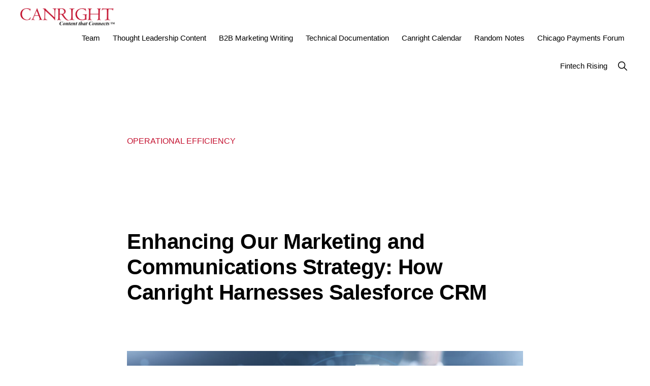

--- FILE ---
content_type: text/html; charset=UTF-8
request_url: https://canrightcommunications.com/tag/operational-efficiency/
body_size: 25521
content:
<!DOCTYPE html>
<html lang="en-US">
<head >
<meta charset="UTF-8" />
<meta name="viewport" content="width=device-width, initial-scale=1" />
<meta name='robots' content='index, follow, max-image-preview:large, max-snippet:-1, max-video-preview:-1' />
	<style>img:is([sizes="auto" i], [sizes^="auto," i]) { contain-intrinsic-size: 3000px 1500px }</style>
	
	<!-- This site is optimized with the Yoast SEO Premium plugin v25.4 (Yoast SEO v25.4) - https://yoast.com/wordpress/plugins/seo/ -->
	<title>operational efficiency Archives &#8211; Canright Communications</title>
	<link rel="canonical" href="https://canrightcommunications.com/tag/operational-efficiency/" />
	<link rel="next" href="https://canrightcommunications.com/tag/operational-efficiency/page/2/" />
	<meta property="og:locale" content="en_US" />
	<meta property="og:type" content="article" />
	<meta property="og:title" content="operational efficiency Archives" />
	<meta property="og:url" content="https://canrightcommunications.com/tag/operational-efficiency/" />
	<meta property="og:site_name" content="Canright Communications" />
	<meta name="twitter:card" content="summary_large_image" />
	<script type="application/ld+json" class="yoast-schema-graph">{"@context":"https://schema.org","@graph":[{"@type":"CollectionPage","@id":"https://canrightcommunications.com/tag/operational-efficiency/","url":"https://canrightcommunications.com/tag/operational-efficiency/","name":"operational efficiency Archives &#8211; Canright Communications","isPartOf":{"@id":"https://canrightcommunications.com/#website"},"primaryImageOfPage":{"@id":"https://canrightcommunications.com/tag/operational-efficiency/#primaryimage"},"image":{"@id":"https://canrightcommunications.com/tag/operational-efficiency/#primaryimage"},"thumbnailUrl":"https://canrightcommunications.com/wp-content/uploads/2023/08/fffbde96-6f77-b1b7-1fcc-fa380691dbdd-1.jpeg","breadcrumb":{"@id":"https://canrightcommunications.com/tag/operational-efficiency/#breadcrumb"},"inLanguage":"en-US"},{"@type":"ImageObject","inLanguage":"en-US","@id":"https://canrightcommunications.com/tag/operational-efficiency/#primaryimage","url":"https://canrightcommunications.com/wp-content/uploads/2023/08/fffbde96-6f77-b1b7-1fcc-fa380691dbdd-1.jpeg","contentUrl":"https://canrightcommunications.com/wp-content/uploads/2023/08/fffbde96-6f77-b1b7-1fcc-fa380691dbdd-1.jpeg","width":9252,"height":4070,"caption":"CRM - Customer Relationship Management. Enterprise Communication and planning software concept"},{"@type":"BreadcrumbList","@id":"https://canrightcommunications.com/tag/operational-efficiency/#breadcrumb","itemListElement":[{"@type":"ListItem","position":1,"name":"Home","item":"https://canrightcommunications.com/"},{"@type":"ListItem","position":2,"name":"operational efficiency"}]},{"@type":"WebSite","@id":"https://canrightcommunications.com/#website","url":"https://canrightcommunications.com/","name":"Canright Communications","description":"Content that connects","publisher":{"@id":"https://canrightcommunications.com/#organization"},"potentialAction":[{"@type":"SearchAction","target":{"@type":"EntryPoint","urlTemplate":"https://canrightcommunications.com/?s={search_term_string}"},"query-input":{"@type":"PropertyValueSpecification","valueRequired":true,"valueName":"search_term_string"}}],"inLanguage":"en-US"},{"@type":"Organization","@id":"https://canrightcommunications.com/#organization","name":"Canright Communications","url":"https://canrightcommunications.com/","logo":{"@type":"ImageObject","inLanguage":"en-US","@id":"https://canrightcommunications.com/#/schema/logo/image/","url":"https://canrightcommunications.com/wp-content/uploads/2020/12/CanrightLogo-e1607305622168.png","contentUrl":"https://canrightcommunications.com/wp-content/uploads/2020/12/CanrightLogo-e1607305622168.png","width":253,"height":34,"caption":"Canright Communications"},"image":{"@id":"https://canrightcommunications.com/#/schema/logo/image/"},"sameAs":["https://www.linkedin.com/company/canright-communications"]}]}</script>
	<!-- / Yoast SEO Premium plugin. -->


<link rel='dns-prefetch' href='//fonts.googleapis.com' />
<link rel='dns-prefetch' href='//unpkg.com' />
<link rel="alternate" type="application/rss+xml" title="Canright Communications &raquo; Feed" href="https://canrightcommunications.com/feed/" />
<link rel="alternate" type="application/rss+xml" title="Canright Communications &raquo; Comments Feed" href="https://canrightcommunications.com/comments/feed/" />
<link rel="alternate" type="application/rss+xml" title="Canright Communications &raquo; operational efficiency Tag Feed" href="https://canrightcommunications.com/tag/operational-efficiency/feed/" />
		<!-- This site uses the Google Analytics by MonsterInsights plugin v9.9.0 - Using Analytics tracking - https://www.monsterinsights.com/ -->
							<script src="//www.googletagmanager.com/gtag/js?id=G-VES4V3FKS9"  data-cfasync="false" data-wpfc-render="false" async></script>
			<script data-cfasync="false" data-wpfc-render="false">
				var mi_version = '9.9.0';
				var mi_track_user = true;
				var mi_no_track_reason = '';
								var MonsterInsightsDefaultLocations = {"page_location":"https:\/\/canrightcommunications.com\/tag\/operational-efficiency\/"};
								MonsterInsightsDefaultLocations.page_location = window.location.href;
								if ( typeof MonsterInsightsPrivacyGuardFilter === 'function' ) {
					var MonsterInsightsLocations = (typeof MonsterInsightsExcludeQuery === 'object') ? MonsterInsightsPrivacyGuardFilter( MonsterInsightsExcludeQuery ) : MonsterInsightsPrivacyGuardFilter( MonsterInsightsDefaultLocations );
				} else {
					var MonsterInsightsLocations = (typeof MonsterInsightsExcludeQuery === 'object') ? MonsterInsightsExcludeQuery : MonsterInsightsDefaultLocations;
				}

								var disableStrs = [
										'ga-disable-G-VES4V3FKS9',
									];

				/* Function to detect opted out users */
				function __gtagTrackerIsOptedOut() {
					for (var index = 0; index < disableStrs.length; index++) {
						if (document.cookie.indexOf(disableStrs[index] + '=true') > -1) {
							return true;
						}
					}

					return false;
				}

				/* Disable tracking if the opt-out cookie exists. */
				if (__gtagTrackerIsOptedOut()) {
					for (var index = 0; index < disableStrs.length; index++) {
						window[disableStrs[index]] = true;
					}
				}

				/* Opt-out function */
				function __gtagTrackerOptout() {
					for (var index = 0; index < disableStrs.length; index++) {
						document.cookie = disableStrs[index] + '=true; expires=Thu, 31 Dec 2099 23:59:59 UTC; path=/';
						window[disableStrs[index]] = true;
					}
				}

				if ('undefined' === typeof gaOptout) {
					function gaOptout() {
						__gtagTrackerOptout();
					}
				}
								window.dataLayer = window.dataLayer || [];

				window.MonsterInsightsDualTracker = {
					helpers: {},
					trackers: {},
				};
				if (mi_track_user) {
					function __gtagDataLayer() {
						dataLayer.push(arguments);
					}

					function __gtagTracker(type, name, parameters) {
						if (!parameters) {
							parameters = {};
						}

						if (parameters.send_to) {
							__gtagDataLayer.apply(null, arguments);
							return;
						}

						if (type === 'event') {
														parameters.send_to = monsterinsights_frontend.v4_id;
							var hookName = name;
							if (typeof parameters['event_category'] !== 'undefined') {
								hookName = parameters['event_category'] + ':' + name;
							}

							if (typeof MonsterInsightsDualTracker.trackers[hookName] !== 'undefined') {
								MonsterInsightsDualTracker.trackers[hookName](parameters);
							} else {
								__gtagDataLayer('event', name, parameters);
							}
							
						} else {
							__gtagDataLayer.apply(null, arguments);
						}
					}

					__gtagTracker('js', new Date());
					__gtagTracker('set', {
						'developer_id.dZGIzZG': true,
											});
					if ( MonsterInsightsLocations.page_location ) {
						__gtagTracker('set', MonsterInsightsLocations);
					}
										__gtagTracker('config', 'G-VES4V3FKS9', {"forceSSL":"true","link_attribution":"true"} );
										window.gtag = __gtagTracker;										(function () {
						/* https://developers.google.com/analytics/devguides/collection/analyticsjs/ */
						/* ga and __gaTracker compatibility shim. */
						var noopfn = function () {
							return null;
						};
						var newtracker = function () {
							return new Tracker();
						};
						var Tracker = function () {
							return null;
						};
						var p = Tracker.prototype;
						p.get = noopfn;
						p.set = noopfn;
						p.send = function () {
							var args = Array.prototype.slice.call(arguments);
							args.unshift('send');
							__gaTracker.apply(null, args);
						};
						var __gaTracker = function () {
							var len = arguments.length;
							if (len === 0) {
								return;
							}
							var f = arguments[len - 1];
							if (typeof f !== 'object' || f === null || typeof f.hitCallback !== 'function') {
								if ('send' === arguments[0]) {
									var hitConverted, hitObject = false, action;
									if ('event' === arguments[1]) {
										if ('undefined' !== typeof arguments[3]) {
											hitObject = {
												'eventAction': arguments[3],
												'eventCategory': arguments[2],
												'eventLabel': arguments[4],
												'value': arguments[5] ? arguments[5] : 1,
											}
										}
									}
									if ('pageview' === arguments[1]) {
										if ('undefined' !== typeof arguments[2]) {
											hitObject = {
												'eventAction': 'page_view',
												'page_path': arguments[2],
											}
										}
									}
									if (typeof arguments[2] === 'object') {
										hitObject = arguments[2];
									}
									if (typeof arguments[5] === 'object') {
										Object.assign(hitObject, arguments[5]);
									}
									if ('undefined' !== typeof arguments[1].hitType) {
										hitObject = arguments[1];
										if ('pageview' === hitObject.hitType) {
											hitObject.eventAction = 'page_view';
										}
									}
									if (hitObject) {
										action = 'timing' === arguments[1].hitType ? 'timing_complete' : hitObject.eventAction;
										hitConverted = mapArgs(hitObject);
										__gtagTracker('event', action, hitConverted);
									}
								}
								return;
							}

							function mapArgs(args) {
								var arg, hit = {};
								var gaMap = {
									'eventCategory': 'event_category',
									'eventAction': 'event_action',
									'eventLabel': 'event_label',
									'eventValue': 'event_value',
									'nonInteraction': 'non_interaction',
									'timingCategory': 'event_category',
									'timingVar': 'name',
									'timingValue': 'value',
									'timingLabel': 'event_label',
									'page': 'page_path',
									'location': 'page_location',
									'title': 'page_title',
									'referrer' : 'page_referrer',
								};
								for (arg in args) {
																		if (!(!args.hasOwnProperty(arg) || !gaMap.hasOwnProperty(arg))) {
										hit[gaMap[arg]] = args[arg];
									} else {
										hit[arg] = args[arg];
									}
								}
								return hit;
							}

							try {
								f.hitCallback();
							} catch (ex) {
							}
						};
						__gaTracker.create = newtracker;
						__gaTracker.getByName = newtracker;
						__gaTracker.getAll = function () {
							return [];
						};
						__gaTracker.remove = noopfn;
						__gaTracker.loaded = true;
						window['__gaTracker'] = __gaTracker;
					})();
									} else {
										console.log("");
					(function () {
						function __gtagTracker() {
							return null;
						}

						window['__gtagTracker'] = __gtagTracker;
						window['gtag'] = __gtagTracker;
					})();
									}
			</script>
			
							<!-- / Google Analytics by MonsterInsights -->
		<script>
window._wpemojiSettings = {"baseUrl":"https:\/\/s.w.org\/images\/core\/emoji\/16.0.1\/72x72\/","ext":".png","svgUrl":"https:\/\/s.w.org\/images\/core\/emoji\/16.0.1\/svg\/","svgExt":".svg","source":{"concatemoji":"https:\/\/canrightcommunications.com\/wp-includes\/js\/wp-emoji-release.min.js?ver=6.8.3"}};
/*! This file is auto-generated */
!function(s,n){var o,i,e;function c(e){try{var t={supportTests:e,timestamp:(new Date).valueOf()};sessionStorage.setItem(o,JSON.stringify(t))}catch(e){}}function p(e,t,n){e.clearRect(0,0,e.canvas.width,e.canvas.height),e.fillText(t,0,0);var t=new Uint32Array(e.getImageData(0,0,e.canvas.width,e.canvas.height).data),a=(e.clearRect(0,0,e.canvas.width,e.canvas.height),e.fillText(n,0,0),new Uint32Array(e.getImageData(0,0,e.canvas.width,e.canvas.height).data));return t.every(function(e,t){return e===a[t]})}function u(e,t){e.clearRect(0,0,e.canvas.width,e.canvas.height),e.fillText(t,0,0);for(var n=e.getImageData(16,16,1,1),a=0;a<n.data.length;a++)if(0!==n.data[a])return!1;return!0}function f(e,t,n,a){switch(t){case"flag":return n(e,"\ud83c\udff3\ufe0f\u200d\u26a7\ufe0f","\ud83c\udff3\ufe0f\u200b\u26a7\ufe0f")?!1:!n(e,"\ud83c\udde8\ud83c\uddf6","\ud83c\udde8\u200b\ud83c\uddf6")&&!n(e,"\ud83c\udff4\udb40\udc67\udb40\udc62\udb40\udc65\udb40\udc6e\udb40\udc67\udb40\udc7f","\ud83c\udff4\u200b\udb40\udc67\u200b\udb40\udc62\u200b\udb40\udc65\u200b\udb40\udc6e\u200b\udb40\udc67\u200b\udb40\udc7f");case"emoji":return!a(e,"\ud83e\udedf")}return!1}function g(e,t,n,a){var r="undefined"!=typeof WorkerGlobalScope&&self instanceof WorkerGlobalScope?new OffscreenCanvas(300,150):s.createElement("canvas"),o=r.getContext("2d",{willReadFrequently:!0}),i=(o.textBaseline="top",o.font="600 32px Arial",{});return e.forEach(function(e){i[e]=t(o,e,n,a)}),i}function t(e){var t=s.createElement("script");t.src=e,t.defer=!0,s.head.appendChild(t)}"undefined"!=typeof Promise&&(o="wpEmojiSettingsSupports",i=["flag","emoji"],n.supports={everything:!0,everythingExceptFlag:!0},e=new Promise(function(e){s.addEventListener("DOMContentLoaded",e,{once:!0})}),new Promise(function(t){var n=function(){try{var e=JSON.parse(sessionStorage.getItem(o));if("object"==typeof e&&"number"==typeof e.timestamp&&(new Date).valueOf()<e.timestamp+604800&&"object"==typeof e.supportTests)return e.supportTests}catch(e){}return null}();if(!n){if("undefined"!=typeof Worker&&"undefined"!=typeof OffscreenCanvas&&"undefined"!=typeof URL&&URL.createObjectURL&&"undefined"!=typeof Blob)try{var e="postMessage("+g.toString()+"("+[JSON.stringify(i),f.toString(),p.toString(),u.toString()].join(",")+"));",a=new Blob([e],{type:"text/javascript"}),r=new Worker(URL.createObjectURL(a),{name:"wpTestEmojiSupports"});return void(r.onmessage=function(e){c(n=e.data),r.terminate(),t(n)})}catch(e){}c(n=g(i,f,p,u))}t(n)}).then(function(e){for(var t in e)n.supports[t]=e[t],n.supports.everything=n.supports.everything&&n.supports[t],"flag"!==t&&(n.supports.everythingExceptFlag=n.supports.everythingExceptFlag&&n.supports[t]);n.supports.everythingExceptFlag=n.supports.everythingExceptFlag&&!n.supports.flag,n.DOMReady=!1,n.readyCallback=function(){n.DOMReady=!0}}).then(function(){return e}).then(function(){var e;n.supports.everything||(n.readyCallback(),(e=n.source||{}).concatemoji?t(e.concatemoji):e.wpemoji&&e.twemoji&&(t(e.twemoji),t(e.wpemoji)))}))}((window,document),window._wpemojiSettings);
</script>
<link rel='stylesheet' id='atomic-blocks-fontawesome-css' href='https://canrightcommunications.com/wp-content/plugins/atomic-blocks/dist/assets/fontawesome/css/all.min.css?ver=1607016124' media='all' />
<link rel='stylesheet' id='monochrome-pro-css' href='https://canrightcommunications.com/wp-content/themes/monochrome-pro/style.css?ver=1.5.0' media='all' />
<style id='monochrome-pro-inline-css'>


		a,
		.entry-meta a:hover,
		.entry-meta a:focus,
		.entry-title a:hover,
		.entry-title a:focus,
		.genesis-nav-menu a:focus,
		.genesis-nav-menu a:hover,
		.genesis-nav-menu .current-menu-item > a,
		.genesis-nav-menu .toggle-header-search:focus,
		.genesis-nav-menu .toggle-header-search:hover,
		.genesis-responsive-menu .genesis-nav-menu a:focus,
		.genesis-responsive-menu .genesis-nav-menu a:hover,
		.sub-menu-toggle:focus,
		.sub-menu-toggle:hover,
		#genesis-mobile-nav-primary:focus,
		#genesis-mobile-nav-primary:hover {
			color: #c41230;
		}

		@media only screen and (max-width: 1023px) {
			.genesis-responsive-menu .genesis-nav-menu a:focus,
			.genesis-responsive-menu .genesis-nav-menu a:hover,
			.genesis-responsive-menu .genesis-nav-menu .sub-menu .menu-item a:focus,
			.genesis-responsive-menu .genesis-nav-menu .sub-menu .menu-item a:hover,
			.genesis-responsive-menu.nav-primary .genesis-nav-menu .sub-menu .current-menu-item > a {
				color: #c41230;
			}
		}

		
		.single .content .entry-content > p:first-of-type {
			font-size: 19px;
			font-style: italic;
			font-weight: 600;
		}
		
</style>
<style id='wp-emoji-styles-inline-css'>

	img.wp-smiley, img.emoji {
		display: inline !important;
		border: none !important;
		box-shadow: none !important;
		height: 1em !important;
		width: 1em !important;
		margin: 0 0.07em !important;
		vertical-align: -0.1em !important;
		background: none !important;
		padding: 0 !important;
	}
</style>
<link rel='stylesheet' id='wp-block-library-css' href='https://canrightcommunications.com/wp-includes/css/dist/block-library/style.min.css?ver=6.8.3' media='all' />
<style id='classic-theme-styles-inline-css'>
/*! This file is auto-generated */
.wp-block-button__link{color:#fff;background-color:#32373c;border-radius:9999px;box-shadow:none;text-decoration:none;padding:calc(.667em + 2px) calc(1.333em + 2px);font-size:1.125em}.wp-block-file__button{background:#32373c;color:#fff;text-decoration:none}
</style>
<link rel='stylesheet' id='atomic-blocks-style-css-css' href='https://canrightcommunications.com/wp-content/plugins/atomic-blocks/dist/blocks.style.build.css?ver=1607016085' media='all' />
<style id='global-styles-inline-css'>
:root{--wp--preset--aspect-ratio--square: 1;--wp--preset--aspect-ratio--4-3: 4/3;--wp--preset--aspect-ratio--3-4: 3/4;--wp--preset--aspect-ratio--3-2: 3/2;--wp--preset--aspect-ratio--2-3: 2/3;--wp--preset--aspect-ratio--16-9: 16/9;--wp--preset--aspect-ratio--9-16: 9/16;--wp--preset--color--black: #000000;--wp--preset--color--cyan-bluish-gray: #abb8c3;--wp--preset--color--white: #ffffff;--wp--preset--color--pale-pink: #f78da7;--wp--preset--color--vivid-red: #cf2e2e;--wp--preset--color--luminous-vivid-orange: #ff6900;--wp--preset--color--luminous-vivid-amber: #fcb900;--wp--preset--color--light-green-cyan: #7bdcb5;--wp--preset--color--vivid-green-cyan: #00d084;--wp--preset--color--pale-cyan-blue: #8ed1fc;--wp--preset--color--vivid-cyan-blue: #0693e3;--wp--preset--color--vivid-purple: #9b51e0;--wp--preset--color--theme-primary: #c41230;--wp--preset--color--theme-secondary: #0066cc;--wp--preset--gradient--vivid-cyan-blue-to-vivid-purple: linear-gradient(135deg,rgba(6,147,227,1) 0%,rgb(155,81,224) 100%);--wp--preset--gradient--light-green-cyan-to-vivid-green-cyan: linear-gradient(135deg,rgb(122,220,180) 0%,rgb(0,208,130) 100%);--wp--preset--gradient--luminous-vivid-amber-to-luminous-vivid-orange: linear-gradient(135deg,rgba(252,185,0,1) 0%,rgba(255,105,0,1) 100%);--wp--preset--gradient--luminous-vivid-orange-to-vivid-red: linear-gradient(135deg,rgba(255,105,0,1) 0%,rgb(207,46,46) 100%);--wp--preset--gradient--very-light-gray-to-cyan-bluish-gray: linear-gradient(135deg,rgb(238,238,238) 0%,rgb(169,184,195) 100%);--wp--preset--gradient--cool-to-warm-spectrum: linear-gradient(135deg,rgb(74,234,220) 0%,rgb(151,120,209) 20%,rgb(207,42,186) 40%,rgb(238,44,130) 60%,rgb(251,105,98) 80%,rgb(254,248,76) 100%);--wp--preset--gradient--blush-light-purple: linear-gradient(135deg,rgb(255,206,236) 0%,rgb(152,150,240) 100%);--wp--preset--gradient--blush-bordeaux: linear-gradient(135deg,rgb(254,205,165) 0%,rgb(254,45,45) 50%,rgb(107,0,62) 100%);--wp--preset--gradient--luminous-dusk: linear-gradient(135deg,rgb(255,203,112) 0%,rgb(199,81,192) 50%,rgb(65,88,208) 100%);--wp--preset--gradient--pale-ocean: linear-gradient(135deg,rgb(255,245,203) 0%,rgb(182,227,212) 50%,rgb(51,167,181) 100%);--wp--preset--gradient--electric-grass: linear-gradient(135deg,rgb(202,248,128) 0%,rgb(113,206,126) 100%);--wp--preset--gradient--midnight: linear-gradient(135deg,rgb(2,3,129) 0%,rgb(40,116,252) 100%);--wp--preset--font-size--small: 14px;--wp--preset--font-size--medium: 20px;--wp--preset--font-size--large: 22px;--wp--preset--font-size--x-large: 42px;--wp--preset--font-size--normal: 18px;--wp--preset--font-size--larger: 26px;--wp--preset--spacing--20: 0.44rem;--wp--preset--spacing--30: 0.67rem;--wp--preset--spacing--40: 1rem;--wp--preset--spacing--50: 1.5rem;--wp--preset--spacing--60: 2.25rem;--wp--preset--spacing--70: 3.38rem;--wp--preset--spacing--80: 5.06rem;--wp--preset--shadow--natural: 6px 6px 9px rgba(0, 0, 0, 0.2);--wp--preset--shadow--deep: 12px 12px 50px rgba(0, 0, 0, 0.4);--wp--preset--shadow--sharp: 6px 6px 0px rgba(0, 0, 0, 0.2);--wp--preset--shadow--outlined: 6px 6px 0px -3px rgba(255, 255, 255, 1), 6px 6px rgba(0, 0, 0, 1);--wp--preset--shadow--crisp: 6px 6px 0px rgba(0, 0, 0, 1);}:where(.is-layout-flex){gap: 0.5em;}:where(.is-layout-grid){gap: 0.5em;}body .is-layout-flex{display: flex;}.is-layout-flex{flex-wrap: wrap;align-items: center;}.is-layout-flex > :is(*, div){margin: 0;}body .is-layout-grid{display: grid;}.is-layout-grid > :is(*, div){margin: 0;}:where(.wp-block-columns.is-layout-flex){gap: 2em;}:where(.wp-block-columns.is-layout-grid){gap: 2em;}:where(.wp-block-post-template.is-layout-flex){gap: 1.25em;}:where(.wp-block-post-template.is-layout-grid){gap: 1.25em;}.has-black-color{color: var(--wp--preset--color--black) !important;}.has-cyan-bluish-gray-color{color: var(--wp--preset--color--cyan-bluish-gray) !important;}.has-white-color{color: var(--wp--preset--color--white) !important;}.has-pale-pink-color{color: var(--wp--preset--color--pale-pink) !important;}.has-vivid-red-color{color: var(--wp--preset--color--vivid-red) !important;}.has-luminous-vivid-orange-color{color: var(--wp--preset--color--luminous-vivid-orange) !important;}.has-luminous-vivid-amber-color{color: var(--wp--preset--color--luminous-vivid-amber) !important;}.has-light-green-cyan-color{color: var(--wp--preset--color--light-green-cyan) !important;}.has-vivid-green-cyan-color{color: var(--wp--preset--color--vivid-green-cyan) !important;}.has-pale-cyan-blue-color{color: var(--wp--preset--color--pale-cyan-blue) !important;}.has-vivid-cyan-blue-color{color: var(--wp--preset--color--vivid-cyan-blue) !important;}.has-vivid-purple-color{color: var(--wp--preset--color--vivid-purple) !important;}.has-black-background-color{background-color: var(--wp--preset--color--black) !important;}.has-cyan-bluish-gray-background-color{background-color: var(--wp--preset--color--cyan-bluish-gray) !important;}.has-white-background-color{background-color: var(--wp--preset--color--white) !important;}.has-pale-pink-background-color{background-color: var(--wp--preset--color--pale-pink) !important;}.has-vivid-red-background-color{background-color: var(--wp--preset--color--vivid-red) !important;}.has-luminous-vivid-orange-background-color{background-color: var(--wp--preset--color--luminous-vivid-orange) !important;}.has-luminous-vivid-amber-background-color{background-color: var(--wp--preset--color--luminous-vivid-amber) !important;}.has-light-green-cyan-background-color{background-color: var(--wp--preset--color--light-green-cyan) !important;}.has-vivid-green-cyan-background-color{background-color: var(--wp--preset--color--vivid-green-cyan) !important;}.has-pale-cyan-blue-background-color{background-color: var(--wp--preset--color--pale-cyan-blue) !important;}.has-vivid-cyan-blue-background-color{background-color: var(--wp--preset--color--vivid-cyan-blue) !important;}.has-vivid-purple-background-color{background-color: var(--wp--preset--color--vivid-purple) !important;}.has-black-border-color{border-color: var(--wp--preset--color--black) !important;}.has-cyan-bluish-gray-border-color{border-color: var(--wp--preset--color--cyan-bluish-gray) !important;}.has-white-border-color{border-color: var(--wp--preset--color--white) !important;}.has-pale-pink-border-color{border-color: var(--wp--preset--color--pale-pink) !important;}.has-vivid-red-border-color{border-color: var(--wp--preset--color--vivid-red) !important;}.has-luminous-vivid-orange-border-color{border-color: var(--wp--preset--color--luminous-vivid-orange) !important;}.has-luminous-vivid-amber-border-color{border-color: var(--wp--preset--color--luminous-vivid-amber) !important;}.has-light-green-cyan-border-color{border-color: var(--wp--preset--color--light-green-cyan) !important;}.has-vivid-green-cyan-border-color{border-color: var(--wp--preset--color--vivid-green-cyan) !important;}.has-pale-cyan-blue-border-color{border-color: var(--wp--preset--color--pale-cyan-blue) !important;}.has-vivid-cyan-blue-border-color{border-color: var(--wp--preset--color--vivid-cyan-blue) !important;}.has-vivid-purple-border-color{border-color: var(--wp--preset--color--vivid-purple) !important;}.has-vivid-cyan-blue-to-vivid-purple-gradient-background{background: var(--wp--preset--gradient--vivid-cyan-blue-to-vivid-purple) !important;}.has-light-green-cyan-to-vivid-green-cyan-gradient-background{background: var(--wp--preset--gradient--light-green-cyan-to-vivid-green-cyan) !important;}.has-luminous-vivid-amber-to-luminous-vivid-orange-gradient-background{background: var(--wp--preset--gradient--luminous-vivid-amber-to-luminous-vivid-orange) !important;}.has-luminous-vivid-orange-to-vivid-red-gradient-background{background: var(--wp--preset--gradient--luminous-vivid-orange-to-vivid-red) !important;}.has-very-light-gray-to-cyan-bluish-gray-gradient-background{background: var(--wp--preset--gradient--very-light-gray-to-cyan-bluish-gray) !important;}.has-cool-to-warm-spectrum-gradient-background{background: var(--wp--preset--gradient--cool-to-warm-spectrum) !important;}.has-blush-light-purple-gradient-background{background: var(--wp--preset--gradient--blush-light-purple) !important;}.has-blush-bordeaux-gradient-background{background: var(--wp--preset--gradient--blush-bordeaux) !important;}.has-luminous-dusk-gradient-background{background: var(--wp--preset--gradient--luminous-dusk) !important;}.has-pale-ocean-gradient-background{background: var(--wp--preset--gradient--pale-ocean) !important;}.has-electric-grass-gradient-background{background: var(--wp--preset--gradient--electric-grass) !important;}.has-midnight-gradient-background{background: var(--wp--preset--gradient--midnight) !important;}.has-small-font-size{font-size: var(--wp--preset--font-size--small) !important;}.has-medium-font-size{font-size: var(--wp--preset--font-size--medium) !important;}.has-large-font-size{font-size: var(--wp--preset--font-size--large) !important;}.has-x-large-font-size{font-size: var(--wp--preset--font-size--x-large) !important;}
:where(.wp-block-post-template.is-layout-flex){gap: 1.25em;}:where(.wp-block-post-template.is-layout-grid){gap: 1.25em;}
:where(.wp-block-columns.is-layout-flex){gap: 2em;}:where(.wp-block-columns.is-layout-grid){gap: 2em;}
:root :where(.wp-block-pullquote){font-size: 1.5em;line-height: 1.6;}
</style>
<link rel='stylesheet' id='monochrome-fonts-css' href='//fonts.googleapis.com/css?family=Muli%3A300%2C300i%2C400%2C400i%2C600%2C600i%7COpen+Sans+Condensed%3A300&#038;ver=1.5.0' media='all' />
<link rel='stylesheet' id='monochrome-ionicons-css' href='//unpkg.com/ionicons@4.1.2/dist/css/ionicons.min.css?ver=1.5.0' media='all' />
<link rel='stylesheet' id='monochrome-pro-gutenberg-css' href='https://canrightcommunications.com/wp-content/themes/monochrome-pro/lib/gutenberg/front-end.css?ver=1.5.0' media='all' />
<style id='monochrome-pro-gutenberg-inline-css'>
.ab-block-post-grid .ab-post-grid-items .ab-block-post-grid-title a:hover {
	color: #c41230;
}

.site-container .wp-block-button .wp-block-button__link {
	background-color: #0066cc;
}

.wp-block-button .wp-block-button__link:not(.has-background),
.wp-block-button .wp-block-button__link:not(.has-background):focus,
.wp-block-button .wp-block-button__link:not(.has-background):hover {
	color: #ffffff;
}

.site-container .wp-block-button.is-style-outline .wp-block-button__link {
	color: #0066cc;
}

.site-container .wp-block-button.is-style-outline .wp-block-button__link:focus,
.site-container .wp-block-button.is-style-outline .wp-block-button__link:hover {
	color: #2389ef;
}

.site-container .wp-block-pullquote.is-style-solid-color {
	background-color: #0066cc;
}		.site-container .has-small-font-size {
			font-size: 14px;
		}		.site-container .has-normal-font-size {
			font-size: 18px;
		}		.site-container .has-large-font-size {
			font-size: 22px;
		}		.site-container .has-larger-font-size {
			font-size: 26px;
		}		.site-container .has-theme-primary-color,
		.site-container .wp-block-button .wp-block-button__link.has-theme-primary-color,
		.site-container .wp-block-button.is-style-outline .wp-block-button__link.has-theme-primary-color {
			color: #c41230;
		}

		.site-container .has-theme-primary-background-color,
		.site-container .wp-block-button .wp-block-button__link.has-theme-primary-background-color,
		.site-container .wp-block-pullquote.is-style-solid-color.has-theme-primary-background-color {
			background-color: #c41230;
		}		.site-container .has-theme-secondary-color,
		.site-container .wp-block-button .wp-block-button__link.has-theme-secondary-color,
		.site-container .wp-block-button.is-style-outline .wp-block-button__link.has-theme-secondary-color {
			color: #0066cc;
		}

		.site-container .has-theme-secondary-background-color,
		.site-container .wp-block-button .wp-block-button__link.has-theme-secondary-background-color,
		.site-container .wp-block-pullquote.is-style-solid-color.has-theme-secondary-background-color {
			background-color: #0066cc;
		}
</style>
<link rel='stylesheet' id='simple-social-icons-font-css' href='https://canrightcommunications.com/wp-content/plugins/simple-social-icons/css/style.css?ver=3.0.2' media='all' />
<link rel='stylesheet' id='simcal-qtip-css' href='https://canrightcommunications.com/wp-content/plugins/google-calendar-events/assets/generated/vendor/jquery.qtip.min.css?ver=3.5.4' media='all' />
<link rel='stylesheet' id='simcal-default-calendar-grid-css' href='https://canrightcommunications.com/wp-content/plugins/google-calendar-events/assets/generated/default-calendar-grid.min.css?ver=3.5.4' media='all' />
<link rel='stylesheet' id='simcal-default-calendar-list-css' href='https://canrightcommunications.com/wp-content/plugins/google-calendar-events/assets/generated/default-calendar-list.min.css?ver=3.5.4' media='all' />
<script src="https://canrightcommunications.com/wp-content/plugins/google-analytics-for-wordpress/assets/js/frontend-gtag.min.js?ver=9.9.0" id="monsterinsights-frontend-script-js" async data-wp-strategy="async"></script>
<script data-cfasync="false" data-wpfc-render="false" id='monsterinsights-frontend-script-js-extra'>var monsterinsights_frontend = {"js_events_tracking":"true","download_extensions":"doc,pdf,ppt,zip,xls,docx,pptx,xlsx","inbound_paths":"[{\"path\":\"\\\/go\\\/\",\"label\":\"affiliate\"},{\"path\":\"\\\/recommend\\\/\",\"label\":\"affiliate\"}]","home_url":"https:\/\/canrightcommunications.com","hash_tracking":"false","v4_id":"G-VES4V3FKS9"};</script>
<script src="https://canrightcommunications.com/wp-includes/js/jquery/jquery.min.js?ver=3.7.1" id="jquery-core-js"></script>
<script src="https://canrightcommunications.com/wp-includes/js/jquery/jquery-migrate.min.js?ver=3.4.1" id="jquery-migrate-js"></script>
<link rel="https://api.w.org/" href="https://canrightcommunications.com/wp-json/" /><link rel="alternate" title="JSON" type="application/json" href="https://canrightcommunications.com/wp-json/wp/v2/tags/54" /><link rel="EditURI" type="application/rsd+xml" title="RSD" href="https://canrightcommunications.com/xmlrpc.php?rsd" />
<link rel="pingback" href="https://canrightcommunications.com/xmlrpc.php" />
<!-- Global site tag (gtag.js) - Google Analytics -->
<script async src="https://www.googletagmanager.com/gtag/js?id=G-9G9W5Y4SYC"></script>
<script>
  window.dataLayer = window.dataLayer || [];
  function gtag(){dataLayer.push(arguments);}
  gtag('js', new Date());

  gtag('config', 'G-9G9W5Y4SYC');
</script><link rel="icon" href="https://canrightcommunications.com/wp-content/uploads/2020/12/cropped-canright_favicon-180x180-1-80x80.png" sizes="32x32" />
<link rel="icon" href="https://canrightcommunications.com/wp-content/uploads/2020/12/cropped-canright_favicon-180x180-1.png" sizes="192x192" />
<link rel="apple-touch-icon" href="https://canrightcommunications.com/wp-content/uploads/2020/12/cropped-canright_favicon-180x180-1.png" />
<meta name="msapplication-TileImage" content="https://canrightcommunications.com/wp-content/uploads/2020/12/cropped-canright_favicon-180x180-1.png" />
		<style id="wp-custom-css">
			@media only screen and (min-width: 1023px) {
.full-width-content .content {
	width: 780px;
}
}

h1 {
	color: #c41230;	
}

.home h1 {
	color: #ffffff;
}

.entry-avatar {
	display:none;
}

.entry-title {
  margin-top: 64px;
}

.entry-header::after {
	border-bottom: none;
}

.entry-background {
	display: none;
	background-image: none;	
}

.site-header .custom-logo-link .custom-logo,
.wp-custom-logo .title-area {
	height: 25px;
	width: 186px;
	margin-top: 10px;
}

.footer-widgets .wrap {
	background-color:#999a9a;
	padding: 50px;
}

.footer-widgets-1,
.footer-widgets-2,
.footer-widgets-3 {
	color: #ffffff;
	background-color:#999a9a;
	width: 33%;
	padding: 1%;
}

.footer-widgets-1,
.footer-widgets-2 {
	float: left;
}

.footer-widgets-3 {
	float: right;
}

.site-footer {
	display: none;
}

.site-container {
	margin-bottom: 0px !important;
}

.home-focus-quote p {
	color: #ffffff !important;
}

.homePageHeading {
	padding-top: 16px;
	font-size: 20px !important;
  word-break: keep-all;
}

.homePageColumns .wp-block-column {
	margin-top: 40px;
	margin-right: 40px;
	margin-left: 40px;
}

.infoBar
{
    margin-bottom: 0px !important;
}

.infoBarLeftColumn {
	background-color: #999a9a;
	margin-left: 0px !important;
	margin-right: 0px !important;
	margin-bottom: 10px !important;
	padding-left: 32px;
	padding-right: 32px;
	padding-top: 32px;
	padding-bottom: 32px;
	color: #ffffff;
}

.infoBarRightColumn {
	margin-left: 0px !important;
	margin-right: 0px !important;
}

.infoBarRightColumnImage {
	//margin-bottom: -10px;
	padding-bottom: 0px;
}



.homePageHeadingLinks a {
	text-decoration: none !important;
}

.homePageBlogPosts h3 a {
	color: #c41230 !important;
	font-weight: bold;
}

.homePageColumnContainer,
.homePageColumn,
.homePageImage,
.homePageImage img {
	margin-bottom: 0px !important;
	max-height: 975px;
}

.homePageQuoteHeading {
	padding-left: 110px;	
}

.site-container .wp-block-quote::before {
	content: none;
}

.site-container .wp-block-quote cite {
	color: #ffffff !important;
}

.site-container .wp-block-quote {
	background-image: url('https://canrightcomm.wpengine.com/wp-content/uploads/2020/10/ClientsSay.png');
	background-position: top left;
  background-repeat: no-repeat;
	background-size: 12%;
	padding-left: 85px;
}

.homePageTopLine {
	margin-bottom: 0px !important;
}

.homePageDescription {
	max-width: 800px;
	line-height: 1.2;
}

.homePageText {
	line-height: 1.2;	
}

.homePageText a {
	line-height: 3.6 !important;
	text-decoration: none !important;	
}

@media only screen and (min-width: 1023px) {
.narrow-content h1, .narrow-content p {
    padding-right: 30% !important;
}
}

@media only screen and (max-width: 1200px) {
.homePageHeading {
	font-size: 16px !important;
}

	.homePageColumnContainer,
.homePageColumn,
.homePageImage,
.homePageImage img {
	max-height: none;
}

	
.site-container .wp-block-quote p {
			font-size: 16px;
	}

}

@media only screen and (max-width: 1024px) {
	.footer-widgets-1,
.footer-widgets-2,
.footer-widgets-3 {
	width: 99%;
	padding: 1%;
}

.homePageHeading {
	font-size: 12px !important;
}

}

@media only screen and (max-width: 990px) {
.homePageHeading {
	font-size: 9px !important;
}

}

@media only screen and (max-width: 800px) {
.homePageHeading {
	font-size: 16px !important;
}

}

/*custom code for blog listing isk*/
*{
    padding: 0;
    margin: 0;
    box-sizing: border-box;
    font-family: "Helvetica Neue", Helvetica, Arial, sans-serif;
}


.container{
    width: 100%;
    max-width: 1225px;
    margin: 0 auto;
}

a{
    text-decoration: none;
    word-break: break-all;
}

li{
    list-style: none;
}

img{
    width: 100%;
}

.flex{
    display: flex;
    flex-wrap: wrap;
}
.column{
    flex-direction: column;
}

h1{
    font-size: 48px;
    font-weight: 700;
}
h2{
    font-family: 'Inter', sans-serif;
    font-size: 30px;
    font-weight: 700;
}
h3{
    font-size: 20px;
    font-weight: 700;
}

.blogger-profile .profile-img{
    width: 32px;
    height: 32px;
    border-radius: 50%;
    overflow: hidden;
    margin-right: 10px;
}
.blogger-profile p{
    font-size: 11px;
    font-weight: 400;
}
.blogger-profile {
    align-items: center;
}
.newsletter-sec .blogger-profile .blogger-name p{
    color: #111827;
    font-weight: 700;
    font-family: 'helvetica-bold';
}
.blogger-profile .blogger-name p{
    color: #111827;
    font-weight: 700;
    font-family: 'Inter', sans-serif;
}

.newsletter-sec .heading{
    font-family: "helvetica";
    font-style: normal;
    font-weight: 700;
    font-size: 48px;
    line-height: 141.1%;
    color: #000000;
    max-width: 65%;
}

.newsletter-sec .subscribe{
    margin-top: 40px;
    width: 65%;
}

.newsletter-sec .subscribe .featured-blog, .profile-info{
    width: 100%;
}
.newsletter-sec  .blogger-profile{
    align-items: center;
    color: #9CA3AF;
    margin: 18px 0;
    justify-content: space-between;
} 
.newsletter-sec  .blogger-profile .left-col{
    align-items: center;
} 
.newsletter-sec .subscribe .img-box{
    width: 100%;
}
.newsletter-sec  .profile-img{
    width: 32px;
    height: 32px;
    border-radius: 50%;
    overflow: hidden;
    margin-right: 10px;
}
.newsletter-sec   .blog-read img{
    width: 13.33px;
    height: 13.33px;
    margin-right: 9.5px;
}
.newsletter-sec .blog-read{
    align-items: center;
}
.newsletter-sec  .blog-date p{
    margin: 0 30px;
    position: relative;
}
.newsletter-sec  .blog-date p:after{
    position: absolute;
    content: '';
    width: 3px;
    height: 3px;
    background-color: #9CA3AF;
    border-radius: 50%;
    left: -12px;
    top: 50%;
    transform: translateY(-50%);
}

.newsletter-sec  .blog-detail .sub-head p{
    margin: 21px 0 55px ;
    font-weight: 500;
    font-size: 16px;
    line-height: 24px;
    color: #6B7280;
}
.newsletter-sec  .form {
    width: 35%;
    justify-content: center;
    margin-top: 100px;
}
.newsletter-sec  .form .input-box{
    margin-top: 27px;
}

.newsletter-sec  .form label{
    font-weight: 500;
    font-size: 16px;
    line-height: 30px;
}
.newsletter-sec  .form label span{
    color: #FF1616;
}
.form-input{
    max-width: 344px;
    height: 61px;
    background: #FFFFFF;
    border: 1px solid #D5D5D5;
}


.newsletter-sec .profile-info .right-col .tag li{
    font-size: 11px;
    display: flex;
    align-items: center;
    color: #4B5563;
    padding: 4px 8px ;
    background: #F3F4F6;
    border-radius: 8px;
}

/* marketing */



.card-box{
    width: 100%;
    column-gap: 2%;
    row-gap: 75px;
}
.blog-card{
    max-width: 32%;
}
.blog-card .timing{
    margin: 15px 0 12px;
    color: #6B7280;
}
.blog-card .timing .time{
    margin-left: 42px;
}

.blog-card .blog-article{
    margin: 8px 0 17px;
    color: #6B7280;
}

.btn-box{
    margin: 74px 0;
    text-align: center;
}

.btn-box .main-btn{
    padding: 15px 27px;
    background: #FDF6F6;
    border-radius: 24px;
    color: #B02A35;
    font-weight: 700;
    transition: all .3s ease-in-out;
}
.btn-box .main-btn:hover{
    background: #B02A35;
    color: #fff;
}




/* CALENDAR PAGE */
.backlink{
    display: flex;
    align-items: center;
    font-weight: 700;
    font-size: 14px;
    line-height: 3rem;
    color: #B02A35;
    margin-bottom: 38px;
}
.backlink img{
    width: 22px;
    margin-right: 8.5px;
}
.calendar-sec h3{
    font-family: 'Inter', sans-serif;
    font-weight: 700;
    font-size: 60px;
    line-height: 1.2;
    letter-spacing: -0.8px;
    color: #111827;
    text-align: center;
}

.calendar-sec .blogger-profile{
    justify-content: center;
    color: #9CA3AF;
    margin-top: 56px;
}

.calendar-sec .date p{
    position: relative;
    margin: 0 30px;
}
.calendar-sec .time {
    align-items: center;
}
.calendar-sec .time img{
    width: 13.33px;
    margin-right: 10px;
	vertical-align:middle;
}
.calendar-sec .date p:after{
    position: absolute;
    content: '';
    width: 3px;
    height: 3px;
    background-color: #9CA3AF;
    border-radius: 50%;
    left: -12px;
    top: 50%;
    transform: translateY(-50%);
}
.fullimg{
    max-width: 100%;
    width: 100%;
    margin-top: 70px;
}
.fullimg img{
    width: 100%;
    height: auto;
}
.fullimg p{
    margin-top: 15px;
    font-weight: 500;
    font-size: 16px;
    line-height: 1.5rem;
    color: #6B7280;
text-align: center;
}
.calendar-sec .sign-up p{
    font-style: italic;
    font-weight: 400;
    font-size: 23px;
    line-height: 2.5rem;
    color: #000000;
}
.calendar-sec .sign-up {
    margin: 84px 0 77px;
}
.calendar-sec .sign-up a{
    color: #B02A35;
    text-decoration: underline;
}

.calendar-sec .leftcont{
    max-width: calc(56.5% - 21px);
    width: 100%;
}
.calendar-sec .rightcont{
    max-width: calc(43.5% - 21px);
    width: 100%;
}
.innercontent{
    column-gap: 42px;
}

.leftcont h2{
    font-weight: 700;
    font-size: 24px;
    line-height: 2.5rem;
    color: #B02A35;
    margin-bottom: 42px;
    position: relative;
    width: max-content;
}
.leftcont h2::after{
    content: '';
    position: absolute;
    background: #B02A35;
    width: 100%;
    height: 2px;
    bottom: 0;
    left: 0;
}

.leftcont td{
    font-family: "Helvetica Neue", Helvetica, Arial, sans-serif;
    line-height: 1.9rem;
    font-size: 18px;
}

/* .leftcont em{
    font-style: normal;
} */


.rightcont{
    background: #F8F8F8;
    padding: 63px 47px;
    height: max-content;
}
.rightcont .callink{
    background: #B02A35;
    border-radius: 24px;
    width: max-content;
    padding: 10px 28px;
    color: #fff;
}
.rightcont .callink img{
    display: block;
    width: 17.18px;
    margin-right: 10px;
}
.rightcont .form-content h3{
    font-family: "Helvetica Neue", Helvetica, Arial, sans-serif;
    font-style: normal;
    font-weight: 700;
    font-size: 20px;
    line-height: 30px;
    text-transform: uppercase;
    color: #000000;
    margin: 88px 0 30px;
    text-align: left;
}
.rightcont form{
    padding: 0;
}

.rightcont h3{
    font-family: "Helvetica Neue", Helvetica, Arial, sans-serif;
    font-weight: 700;
    line-height: 1.8rem;
    color: #000000;
    margin-top: 48px;
    font-size: 20px;
    text-align: left;
}

.wpforms-field-email{
    display: flex;
    flex-direction: column;
}


.form .form-content{
    width: 100%;

}
.form .form-content label{
    font-family: "Helvetica Neue", Helvetica, Arial, sans-serif;
    font-weight: 500;
    font-size: 16px;
    line-height: 1.8rem;
}
.form .form-content label span{
    color: #FF1616;
}

.form .form-content input{
    width: 100%;
    height: 61px;
    background: #FFFFFF;
    border: 1px solid #D5D5D5;
    padding: 0 20px;
}

.form button{
    cursor: pointer;
    width: 100%;
    margin-top: 34px;
    padding: 20px 51px;
    background: #060606;
    border: 1px solid #000;
    color: #fff;
    transition: all .3s ease-in-out;
    font-size: 16px;
}
.form button:hover{
    background: #fff;
    border: 1px solid #000;
    color: #000;
}

/* .form .form-content button{
    cursor: pointer;
    width: 100%;
    margin-top: 34px;
    padding: 20px 51px;
    background: #060606;
    border: 1px solid #000;
    color: #fff;
    transition: all .3s ease-in-out;
    font-size: 16px;
} */
.recentwork {
    margin-top: 50px;
}

.recentwork li,.resources li ,.industry li{
    margin-top: 15px;
}

.innercontent a{
    color: #B02A35;
    position: relative;
}
.innercontent a:hover{
    color: #000;
}
.innercontent a:hover::after{
    background: #000;
}
.innercontent a::after{
    content: '';
    position: absolute;
    background: #B02A35;
    width: 100%;
    height: 1px;
    bottom: 0;
    left: 0;
    transition: all .3s ease-in-out;
}



/* responsive */


@media (max-width:1366px) {
    .container{
        padding: 0 40px;
    }
    .form-input{
        height: 50px;
    }
}
@media (max-width: 991px) {
    .container{
        padding: 0 30px;
    }
    .newsletter-sec .heading {
        max-width: 100%;
    }
    .newsletter-sec .subscribe {
        width: 100%;
    }
    .newsletter-sec .form {
        width: 100%;
        justify-content: center;
        margin-top: 0   ;
        margin-bottom: 50px;
        background: #e3e3e3;
        padding: 25px 0;
    }
    .newsletter-sec .form form {
        width: 60%;
        align-items: center;
        justify-content: center;
    }
    .form-input {
        max-width: 100%;
    }
    .card-box{
        column-gap: 4%;
        row-gap: 35px;
    }
    .blog-card {
        max-width: 48%;
    }

    /* calender page */

    .calendar-sec .leftcont {
        max-width: 100%;
    }
    .calendar-sec .rightcont {
        max-width: 100%;
    }
}

@media (min-width:992px) {
    form{
        width: 100%;
        padding: 0 48px;
    }
}

@media (max-width:768px) {
    .container{
        padding: 0 20px;
    }
    .newsletter-sec .heading {
        font-size: 24px;
    }
    .blog-card {
        max-width: 100%;
    }
    
    h3{
        font-size: 18px;
    }
    
    .newsletter-sec .form form {
        width: 100%;
        padding: 0 50px;
    }
    .newsletter-sec .blog-detail .sub-head p {
        font-size: 14px;
    }
    .blog-card .timing {
        justify-content: space-between;
    }

    /* calendar page */
    .calendar-sec .blogger-profile {
        margin-top: 26px;
    }
    .fullimg{
        margin-top: 50px;
    }
    .calendar-sec .sign-up {
        margin: 34px 0 47px;
    }
    .rightcont {
        padding: 50px 20px;
    }
    .calendar-sec .sign-up p {
        font-size: 18px;
        line-height: 2rem;
    }
    .calendar-sec h3{
        font-size: 28px;
    }
    h2{
        font-size: 22px;
    }
    .leftcont td {
        line-height: 1.5rem;
        font-size: 16px;
    }
    .leftcont h2 {
        font-size: 21px;
        margin-bottom: 26px;
    }
    .rightcont h3 {
        margin-top: 28px;
        font-size: 18px ;
    }
    .rightcont .form-content h3 {
        margin: 50px 0 30px;
    }
    .form button {
        margin-top: 15px;
        font-size: 14px;
        padding: 15px 51px;
    }
    .form .form-content input {
        height: 51px;
        padding: 0 20px;
    }
}
.img-box img {
	min-height: 300px;
	width: auto;
}
.btn-box {
	margin-left: auto !important;
	margin-right: auto !important;
}
.leftcont > .wp-block-image {
	display: none;
}
.leftcont .events .wp-block-image {
	display: block;
}
.archive .site-container .wpforms-container,
.single .site-container .wpforms-container {
	margin: 0px !important;
	padding: 0px !important;
}
.blogger-profile p{margin-bottom
	:0px;}
.archive .site-container .wpforms-form .wpforms-field,
.single .site-container .wpforms-form .wpforms-field{padding:0px;margin:0px;}
.single .wp-block-table td{border:unset;}
.frm {
	width: 100%;
	padding: 0 30px;
}
.frm h3 {
	text-transform: uppercase;
}
form{padding:0px}
.frm input {
	width: 100%;
	height: 61px;
	background: #FFFFFF;
	border: 1px solid #D5D5D5;
	padding: 0 20px;
}
div.wpforms-container-full .wpforms-form input.wpforms-field-medium{max-width:100% !important;}
#wpforms-submit-967{min-width:100%}
.frm button {
	cursor: pointer;
	width: 100%;
	margin-top: 34px;
	padding: 20px 51px;
	background: #060606;
	border: 1px solid #000;
	color: #fff;
	transition: all .3s ease-in-out;
	font-size: 16px;
}
.rightcont .widget {
	margin-bottom: 0px;
}

.page-id-992 .entry {
	 margin-bottom: 20px; 
}

.custom-bloglisting .img-box img {
	object-fit: cover;
}

.single .site-container .custom-blogdetail-sidebar .wpforms-form .wpforms-field {
	padding: 10px 0px;
}

a,
h3.blog-head a {
	word-break: keep-all !important;
}

.single-post .calendar-sec img {
	max-width: 600px;
	margin-top: -48px;
}
.single-post .calendar-sec > div:first-of-type {
	text-align: center;
}

.blogger-profile .profile-img {
	display: none;
}

@media only screen and (max-width: 600px) {
	h1 {
		font-size: 36px !important;
	}
}

.custom-logo-link img {
	height: auto !important;
	margin-top: -4px !important;
}
/* Paragraph Test */
p {
    margin-bottom: 12px; /* Adjust the value as per your preference */
}
p {
  line-height: 1.4; /* You can use a unitless value or specify it in pixels, em, rem, etc. */
}

/* Reduce vertical spacing between all fields */
.wpforms-container-full .wpforms-form .wpforms-field {
  margin-bottom: 8px !important;
  padding-bottom: 0 !important;
}

/* Reduce spacing between labels and inputs */
.wpforms-container-full .wpforms-form .wpforms-field-label {
  margin-bottom: 2px !important;
  font-size: 16px;
}

/* Reduce padding inside input fields */
.wpforms-container-full .wpforms-form input[type="text"],
.wpforms-container-full .wpforms-form input[type="email"],
.wpforms-container-full .wpforms-form input[type="tel"],
.wpforms-container-full .wpforms-form input[type="number"],
.wpforms-container-full .wpforms-form select,
.wpforms-container-full .wpforms-form textarea {
  padding: 1px 2px !important;
  font-size: 15px;
}

/* Reduce spacing between checkbox items */
.wpforms-container-full .wpforms-form .wpforms-field-checkbox ul {
  margin: 0 !important;
  padding: 0 !important;
}

.wpforms-container-full .wpforms-form .wpforms-field-checkbox li {
  margin-bottom: 14px !important;
  line-height: 1 !important;
}

/* Reduce spacing around total field */
.wpforms-container-full .wpforms-form .wpforms-field-total {
  margin-top: 8px !important;
  margin-bottom: 8px !important;
}

/* Reduce spacing between form fields */
.wpforms-form .wpforms-field {
  margin-bottom: 10px !important;
}

/* Reduce spacing between labels and inputs */
.wpforms-form .wpforms-field-label {
  margin-bottom: 4px !important;
  font-size: 16px;
}

/* Reduce padding inside input fields */
.wpforms-form input[type="text"],
.wpforms-form input[type="email"],
.wpforms-form input[type="number"],
.wpforms-form select,
.wpforms-form textarea {
  padding: 6px 10px !important;
  font-size: 15px;
}

/* Reduce spacing above and below the form */
.wpforms-container {
  margin-top: 0 !important;
  margin-bottom: 0 !important;
}

.entry-content h3 {
    color: #c41230; /* This assumes the footer headers are red - adjust the color code as needed */
}
		</style>
		</head>
<body class="archive tag tag-operational-efficiency tag-54 wp-custom-logo wp-embed-responsive wp-theme-genesis wp-child-theme-monochrome-pro header-full-width full-width-content genesis-breadcrumbs-hidden genesis-footer-widgets-visible"><div class="site-container"><ul class="genesis-skip-link"><li><a href="#genesis-nav-primary" class="screen-reader-shortcut"> Skip to primary navigation</a></li><li><a href="#genesis-content" class="screen-reader-shortcut"> Skip to main content</a></li><li><a href="#genesis-footer-widgets" class="screen-reader-shortcut"> Skip to footer</a></li></ul><header class="site-header"><div class="wrap"><div class="title-area"><a href="https://canrightcommunications.com/" class="custom-logo-link" rel="home"><img width="764" height="154" src="https://canrightcommunications.com/wp-content/uploads/2023/08/CanrightLogoSM-TM.jpg" class="custom-logo" alt="Canright Communications" decoding="async" fetchpriority="high" srcset="https://canrightcommunications.com/wp-content/uploads/2023/08/CanrightLogoSM-TM.jpg 764w, https://canrightcommunications.com/wp-content/uploads/2023/08/CanrightLogoSM-TM-300x60.jpg 300w" sizes="(max-width: 764px) 100vw, 764px" /></a><p class="site-title">Canright Communications</p><p class="site-description">Content that connects</p></div><nav class="nav-primary" aria-label="Main" id="genesis-nav-primary"><div class="wrap"><ul id="menu-header-menu" class="menu genesis-nav-menu menu-primary js-superfish"><li id="menu-item-25" class="menu-item menu-item-type-post_type menu-item-object-page menu-item-25"><a href="https://canrightcommunications.com/about-us/"><span >Team</span></a></li>
<li id="menu-item-1086" class="menu-item menu-item-type-post_type menu-item-object-page menu-item-1086"><a href="https://canrightcommunications.com/thought-leadership-2/"><span >Thought Leadership Content</span></a></li>
<li id="menu-item-413" class="menu-item menu-item-type-post_type menu-item-object-page menu-item-has-children menu-item-413"><a href="https://canrightcommunications.com/sales-marketing/"><span >B2B Marketing Writing</span></a>
<ul class="sub-menu">
	<li id="menu-item-1634" class="menu-item menu-item-type-post_type menu-item-object-page menu-item-1634"><a href="https://canrightcommunications.com/sales-marketing/writing-programs/"><span >Writing Programs</span></a></li>
	<li id="menu-item-1662" class="menu-item menu-item-type-post_type menu-item-object-page menu-item-1662"><a href="https://canrightcommunications.com/sales-marketing/canright-video-services/"><span >Canright Video Services</span></a></li>
</ul>
</li>
<li id="menu-item-415" class="menu-item menu-item-type-post_type menu-item-object-page menu-item-415"><a href="https://canrightcommunications.com/software-documentation/"><span >Technical Documentation</span></a></li>
<li id="menu-item-1029" class="menu-item menu-item-type-post_type menu-item-object-post menu-item-1029"><a href="https://canrightcommunications.com/canright-calendar/"><span >Canright Calendar</span></a></li>
<li id="menu-item-1008" class="menu-item menu-item-type-post_type menu-item-object-page menu-item-1008"><a href="https://canrightcommunications.com/blogs/"><span >Random Notes</span></a></li>
<li id="menu-item-798" class="menu-item menu-item-type-post_type menu-item-object-page menu-item-798"><a href="https://canrightcommunications.com/the-chicago-payments-forum/"><span >Chicago Payments Forum</span></a></li>
<li id="menu-item-1036" class="menu-item menu-item-type-custom menu-item-object-custom menu-item-1036"><a href="https://www.fintechrising.co/"><span >Fintech Rising</span></a></li>
<li class="menu-item"><a href="#header-search-wrap" aria-controls="header-search-wrap" aria-expanded="false" role="button" class="toggle-header-search"><span class="screen-reader-text">Show Search</span><span class="ionicons ion-ios-search"></span></a></li></ul></div></nav><div id="header-search-wrap" class="header-search-wrap"><form class="search-form" method="get" action="https://canrightcommunications.com/" role="search"><label class="search-form-label screen-reader-text" for="searchform-1">Search this website</label><input class="search-form-input" type="search" name="s" id="searchform-1" placeholder="Search this website"><input class="search-form-submit" type="submit" value="Search"><meta content="https://canrightcommunications.com/?s={s}"></form> <a href="#" role="button" aria-expanded="false" aria-controls="header-search-wrap" class="toggle-header-search close"><span class="screen-reader-text">Hide Search</span><span class="ionicons ion-ios-close"></span></a></div></div></header><div class="site-inner"><div class="content-sidebar-wrap"><main class="content" id="genesis-content"><div class="archive-description taxonomy-archive-description taxonomy-description"><h1 class="archive-title">operational efficiency</h1></div><article class="post-1169 post type-post status-publish format-standard has-post-thumbnail category-marketing category-marketing-notes category-networking tag-canright-communications tag-marketing-content tag-operational-efficiency tag-organization tag-process-documentation entry" aria-label="Enhancing Our Marketing and Communications Strategy: How Canright Harnesses Salesforce CRM"><header class="entry-header"><h2 class="entry-title"><a class="entry-title-link" rel="bookmark" href="https://canrightcommunications.com/enhancing-our-marketing-and-communications-strategy-how-canright-harnesses-salesforce-crm/">Enhancing Our Marketing and Communications Strategy: How Canright Harnesses Salesforce CRM</a></h2>
</header><div class="entry-content">
<figure class="wp-block-image size-large"><img decoding="async" width="1024" height="450" src="https://canrightcommunications.com/wp-content/uploads/2023/08/fffbde96-6f77-b1b7-1fcc-fa380691dbdd-1-1024x450.jpeg" alt="" class="wp-image-1170" srcset="https://canrightcommunications.com/wp-content/uploads/2023/08/fffbde96-6f77-b1b7-1fcc-fa380691dbdd-1-1024x450.jpeg 1024w, https://canrightcommunications.com/wp-content/uploads/2023/08/fffbde96-6f77-b1b7-1fcc-fa380691dbdd-1-300x132.jpeg 300w, https://canrightcommunications.com/wp-content/uploads/2023/08/fffbde96-6f77-b1b7-1fcc-fa380691dbdd-1-768x338.jpeg 768w, https://canrightcommunications.com/wp-content/uploads/2023/08/fffbde96-6f77-b1b7-1fcc-fa380691dbdd-1-1536x676.jpeg 1536w, https://canrightcommunications.com/wp-content/uploads/2023/08/fffbde96-6f77-b1b7-1fcc-fa380691dbdd-1-2048x901.jpeg 2048w" sizes="(max-width: 1024px) 100vw, 1024px" /></figure>



<p>At Canright Communications, we&#8217;ve recognized the power of integrating technology into our marketing and communication strategies, and CRM tools like Salesforce are essential to our approach. In this week’s newsletter, we’ll take you through how we use Salesforce to streamline our communications and marketing efforts, including maintaining multiple lists and integrating with Mailchimp for effective segmentation.</p>



<h4 class="wp-block-heading" id="h-embracing-salesforce-crm"><strong>Embracing Salesforce CRM</strong></h4>



<p>As a technical communications agency, we understand the significance of staying connected with our clients, prospects, and partners. Our journey with Salesforce began with the realization that manual processes were hindering our ability to provide personalized and timely communication. Salesforce offered us a solution to manage our relationships and data in a way that aligned perfectly with our goals.</p>



<h5 class="wp-block-heading" id="h-centralizing-data"><strong>Centralizing Data</strong></h5>



<p>One of the most significant advantages of Salesforce for us has been the ability to centralize our sales and marketing data. We maintain detailed profiles of our contacts, clients, and leads, allowing us to understand their preferences, interactions, and engagement history, as well as our sales-oriented contacts and pipeline.</p>



<h5 class="wp-block-heading" id="h-maintaining-multiple-lists"><strong>Maintaining Multiple Lists</strong></h5>



<p>Segmentation is key to delivering targeted messages that resonate with our audience. Within Salesforce, we&#8217;ve set up multiple lists that categorize our contacts based on their industry, geography, engagement level, and more. This segmentation allows us to tailor our communications and marketing efforts, such as newsletters and email campaigns, more effectively.</p>



<h5 class="wp-block-heading" id="h-integration-with-mailchimp"><strong>Integration with Mailchimp</strong></h5>



<p>To take our segmentation strategy to the next level, we&#8217;ve integrated Salesforce with Mailchimp. This integration enables us to sync our segmented lists seamlessly. When someone subscribes to our newsletter or interacts with our content, Salesforce can sync their information with the appropriate list in Mailchimp. This ensures that our subscribers receive content that aligns with their interests.</p>



<h5 class="wp-block-heading" id="h-marketing-analytics-and-insights"><strong>Marketing Analytics and Insights</strong></h5>



<p>The powerful reporting and analytics tools within Salesforce and Mailchimp allow us to measure the success of our campaigns. We can track open rates, click-through rates, and conversion rates for each segment, enabling us to fine-tune our strategies for maximum impact.</p>



<p>At Canright Communications, Salesforce CRM has become an invaluable tool in our communications and marketing arsenal. By centralizing our data, maintaining multiple lists, and integrating with Mailchimp, we&#8217;ve transformed our approach to communication.<br><br>The ability to deliver personalized and timely messages to our clients, prospects, and partners has not only improved engagement but has also strengthened our relationships. As technology continues to evolve, we&#8217;re excited to continue leveraging the power of Salesforce to stay at the forefront of effective marketing and communications strategies.&nbsp;<br><br>To learn more about how Canright&nbsp;can help you maximize your CRM systems to improve your marketing and communications strategy, contact us&nbsp;at collin@canrightcommunications.com<br><a href="https://canrightcommunications.com/">www.canrightcommunications.com</a></p>



<p></p>
</div></article><article class="post-1114 post type-post status-publish format-standard has-post-thumbnail category-marketing category-marketing-notes category-networking tag-canright-communications tag-marketing-content tag-operational-efficiency tag-organization tag-process-documentation entry" aria-label="Harnessing the Power of Thought Leadership"><header class="entry-header"><h2 class="entry-title"><a class="entry-title-link" rel="bookmark" href="https://canrightcommunications.com/harnessing-the-power-of-thought-leadership/">Harnessing the Power of Thought Leadership</a></h2>
</header><div class="entry-content">
<figure class="wp-block-image size-large"><img loading="lazy" decoding="async" width="1024" height="587" src="https://canrightcommunications.com/wp-content/uploads/2023/07/52cfd98d-cafc-abed-47f7-ac1a7c583f46-1-1024x587.png" alt="" class="wp-image-1115" srcset="https://canrightcommunications.com/wp-content/uploads/2023/07/52cfd98d-cafc-abed-47f7-ac1a7c583f46-1-1024x587.png 1024w, https://canrightcommunications.com/wp-content/uploads/2023/07/52cfd98d-cafc-abed-47f7-ac1a7c583f46-1-300x172.png 300w, https://canrightcommunications.com/wp-content/uploads/2023/07/52cfd98d-cafc-abed-47f7-ac1a7c583f46-1-768x440.png 768w, https://canrightcommunications.com/wp-content/uploads/2023/07/52cfd98d-cafc-abed-47f7-ac1a7c583f46-1-1536x880.png 1536w, https://canrightcommunications.com/wp-content/uploads/2023/07/52cfd98d-cafc-abed-47f7-ac1a7c583f46-1.png 1598w" sizes="auto, (max-width: 1024px) 100vw, 1024px" /></figure>



<p>In today&#8217;s ever-evolving business landscape, organizations are constantly seeking effective ways to demonstrate their value to customers. Whether in times of economic prosperity or uncertainty, one strategy stands out as a powerful and invaluable tool: thought leadership. Surprisingly, this approach surpasses the effectiveness of traditional advertising and product marketing methods, according to the <a href="https://url.emailprotection.link/?b1-fnRLmOZQ3u3rGxuUoHaFJevcRoCJVV6BumOg53Dg1or-jBHXHNbgb9ls8Zw-lfY7UeRZRXLQYqxhA3wTHCBeieqck4xThCUUZkHPrPC2bTJ_l0z3CuqEUucMhW5oOXsBaJprN76CDVf2dKxN6rWly1wV6aH6QKsXl86SBJS6c~" target="_blank" rel="noreferrer noopener">2022 B2B Thought Leadership Impact Report</a> from Edleman.<br><br>The report goes on to state:<br>&#8220;50% of C-suite executives say that high-quality thought leadership has more impact on their purchase decision-making during economic downturns than when times are good.&#8221;</p>



<h4 class="wp-block-heading" id="h-so-what-exactly-is-thought-leadership"><strong>So, What Exactly is Thought Leadership?</strong></h4>



<p>It revolves around the idea of sharing valuable expertise, insightful guidance, or a fresh perspective on a specific topic or field. From thought-provoking pieces to research reports, PowerPoint presentations to essays and eBooks, organizations around the globe offer a wealth of captivating content. And the best part? It&#8217;s readily available either for free or in exchange for contact information through a simple registration process.</p>



<h4 class="wp-block-heading" id="h-why-is-thought-leadership-so-influential"><strong>Why is Thought Leadership so Influential?</strong></h4>



<p>By positioning your organization as a trusted authority and a source of valuable knowledge, you cultivate a loyal following of customers who see you as a go-to resource. Instead of bombarding potential customers with traditional advertising messages, thought leadership fosters a genuine connection and fosters long-term relationships.<br><br>In addition to building trust and credibility, thought leadership offers several other benefits.&nbsp;For example, &#8220;61% of decision-makers say that an organization’s thought leadership can be moderately or a lot more effective at demonstrating the potential value of its products/services compared to traditional product-oriented marketing,&#8221; according to the&nbsp;<a href="https://url.emailprotection.link/?b1-fnRLmOZQ3u3rGxuUoHaBAKjQq1vTETlLDoS2lW-6WSbzmp6keVo-guVT1CpaLK2vDKR9vHrUV_ShVyjHAbgBoErnJRPlhmIiDimhYyzV-NNm6RECRnRZv1U0KtPa_4dLA1-uv0LURaissky9Lue4mwOWp9bnQVatLyOA1z4N4~" target="_blank" rel="noreferrer noopener">Edelman report</a>.<br><br>It helps your organization stand out from the competition, showcasing your unique perspective and expertise. By addressing industry challenges, sharing innovative ideas, and offering solutions, you position yourself as a leader in your field.<br><br>Furthermore, thought leadership contributes to brand visibility and recognition. When you consistently produce high-quality, insightful content, you attract a wider audience and increase your organization&#8217;s exposure. As your content is shared and recommended by others, your brand gains credibility and reaches new potential customers.<br><br>Investing in thought leadership is an investment in the future success of your organization. By consistently producing valuable content and sharing it with your target audience, you not only establish yourself as a thought leader but also nurture a community of engaged and loyal customers. In the rapidly changing business landscape, thought leadership remains a steadfast and effective strategy that can elevate your organization above the competition.</p>



<p>To learn more about our <a href="https://canrightcommunications.com/">services</a>, contact us at collin@canrightcommunications.com</p>



<p></p>
</div></article><article class="post-1054 post type-post status-publish format-standard has-post-thumbnail category-marketing category-marketing-notes category-networking tag-canright-communications tag-marketing-content tag-operational-efficiency tag-organization tag-process-documentation entry" aria-label="Top 5 Blunders in Technical Communications: Are You Making These Mistakes?"><header class="entry-header"><h2 class="entry-title"><a class="entry-title-link" rel="bookmark" href="https://canrightcommunications.com/top-5-blunders-in-technical-communications-are-you-making-these-mistakes/">Top 5 Blunders in Technical Communications: Are You Making These Mistakes?</a></h2>
</header><div class="entry-content">
<figure class="wp-block-image size-large"><img loading="lazy" decoding="async" width="1024" height="574" src="https://canrightcommunications.com/wp-content/uploads/2023/05/8216df04-3fad-b1df-901a-9b805c4f4d83-1024x574.jpeg" alt="" class="wp-image-1055" srcset="https://canrightcommunications.com/wp-content/uploads/2023/05/8216df04-3fad-b1df-901a-9b805c4f4d83-1024x574.jpeg 1024w, https://canrightcommunications.com/wp-content/uploads/2023/05/8216df04-3fad-b1df-901a-9b805c4f4d83-300x168.jpeg 300w, https://canrightcommunications.com/wp-content/uploads/2023/05/8216df04-3fad-b1df-901a-9b805c4f4d83-768x430.jpeg 768w, https://canrightcommunications.com/wp-content/uploads/2023/05/8216df04-3fad-b1df-901a-9b805c4f4d83-1536x861.jpeg 1536w, https://canrightcommunications.com/wp-content/uploads/2023/05/8216df04-3fad-b1df-901a-9b805c4f4d83-2048x1148.jpeg 2048w" sizes="auto, (max-width: 1024px) 100vw, 1024px" /></figure>



<p>Technical communication is a critical part of many industries, including software development, engineering, and manufacturing. Effective technical communication requires clear and concise language, attention to detail, and a deep understanding of the subject matter. Unfortunately, there are several common mistakes that can undermine the effectiveness of technical communication.</p>



<p>In this article, we will discuss the top five most common mistakes in technical communication and how to avoid them.</p>



<h4 class="wp-block-heading" id="h-using-jargon-or-technical-terms-that-are-unfamiliar-to-the-audience"><strong>Using jargon or technical terms that are unfamiliar to the audience</strong></h4>



<p>One of the most common mistakes in technical communication is the use of jargon or technical terms that are unfamiliar to the audience. This can be particularly problematic when communicating with non-technical stakeholders or end-users who may not be familiar with technical terminology. To avoid this mistake, it is important to use clear and concise language that is appropriate for the audience.</p>



<h4 class="wp-block-heading" id="h-failing-to-provide-context-or-background-information"><strong>Failing to provide context or background information</strong></h4>



<p>Another common mistake in technical communication is failing to provide context or background information. This can make it difficult for the audience to understand the purpose or importance of the information being communicated. To avoid this mistake, it is important to provide sufficient background information and context to help the audience understand the subject matter.</p>



<h4 class="wp-block-heading" id="h-overloading-the-audience-with-too-much-information"><strong>Overloading the audience with too much information</strong></h4>



<p>Technical communication can be complex, and it can be tempting to include as much information as possible to ensure that all bases are covered. However, overloading the audience with too much information can be overwhelming and can make it difficult for them to understand the key points. To avoid this mistake, it is important to focus on the most critical information and present it in a clear and concise manner.</p>



<h4 class="wp-block-heading" id="h-failing-to-use-visual-aids-effectively"><strong>Failing to use visual aids effectively</strong></h4>



<p>Visual aids such as diagrams, charts, and illustrations can be incredibly helpful in technical communication. However, failing to use these aids effectively can be a common mistake. This can include using poorly designed visual aids, failing to provide clear captions or labels, or using too many visual aids that can overwhelm the audience. To avoid this mistake, it is important to use visual aids sparingly and to ensure that they are clear, concise, and relevant to the subject matter.</p>



<h4 class="wp-block-heading"><strong>Ignoring the importance of formatting and layout</strong></h4>



<p>Finally, ignoring the importance of formatting and layout can be a common mistake in technical communication. This can include using inconsistent formatting, failing to use headings or subheadings, or using a font size or style that is difficult to read. To avoid this mistake, it is important to pay attention to formatting and layout and to ensure that the communication is easy to read and navigate.</p>



<p>Solid technical communication is critical to the success of many industries. By avoiding these common mistakes and focusing on clear, concise, and effective communication, you can ensure that your technical communication is effective and valuable to your audience.</p>



<p>To learn more about our <a href="https://canrightcommunications.com/">services</a>, contact us at collin@canrightcommunications.com</p>



<p></p>
</div></article><article class="post-1032 post type-post status-publish format-standard has-post-thumbnail category-marketing category-marketing-notes category-networking tag-canright-communications tag-marketing-content tag-operational-efficiency tag-organization tag-process-documentation entry" aria-label="Realtime and Instant Payments are Transforming Treasury Management"><header class="entry-header"><h2 class="entry-title"><a class="entry-title-link" rel="bookmark" href="https://canrightcommunications.com/realtime-and-instant-payments-are-transforming-treasury-management/">Realtime and Instant Payments are Transforming Treasury Management</a></h2>
</header><div class="entry-content">
<figure class="wp-block-image size-full"><img loading="lazy" decoding="async" width="600" height="399" src="https://canrightcommunications.com/wp-content/uploads/2023/05/FranklinSmall.png" alt="" class="wp-image-1034" srcset="https://canrightcommunications.com/wp-content/uploads/2023/05/FranklinSmall.png 600w, https://canrightcommunications.com/wp-content/uploads/2023/05/FranklinSmall-300x200.png 300w" sizes="auto, (max-width: 600px) 100vw, 600px" /></figure>



<p>2023 is the year realtime payments come into their own in the United States. Realtime payments, also known as instant payments, promise faster processing times and improved security compared to traditional methods. In addition to the continued growth of the <a href="https://www.theclearinghouse.org/payment-systems/rtp" target="_blank" rel="noreferrer noopener">RTP</a> and <a href="https://www.zellepay.com/press-releases/financial-institutions-joining-zelle-networkr-increased-40-2022" target="_blank" rel="noreferrer noopener">Zelle</a> services, the Federal Reserve is preparing to release its <a href="https://www.frbservices.org/financial-services/fednow" target="_blank" rel="noreferrer noopener">FedNow</a> service in July.</p>



<p>With e-commerce accelerating, the ability to continually push purchases, sales, and deliveries calls for faster liquidity management. Realtime payments can enable a corporate treasury to maintain flexibility and immediate turnaround on the day-to-day needs of an enterprise.</p>



<p>It’s a significant change in liquidity management. Banks processed payments in blocks at designated times throughout a five-day workweek, which made predicting liquidity relatively easy. Increasingly, transactions can move 24/7, 365 days a year.</p>



<p>Businesses and consumers can both take advantage of immediate payments, either by avoiding late fees for bill payments or receiving good funds immediately. The new instant payment systems may take time to manage effectively, but adoption is expected to continue.</p>



<p>Trends in countries that have adopted faster-payment schemes show generally increasing consumer uptake. There is no reason to think that U.S. businesses and consumers would react differently.</p>



<p>While there’s still a lot of work to be done before financial institutions see cash and paper check transactions continue to fade away, realtime payments are here and ready to be leveraged to transform the way treasurers do business.</p>



<p>Noncash payments in the U.S. continue to grow, with the total value increasing at a rate of 9.5% per year from 2018 to 2021, according to the <a href="https://www.federalreserve.gov/paymentsystems/december-2021-findings-from-the-federal-reserve-payments-study.htm" target="_blank" rel="noreferrer noopener">most recent survey data</a> from the Federal Reserve. The survey also found that the total number of noncash payments increased at a 5.6% CAGR over the same period, primarily driven by increases in the value of card payments and ACH payments.</p>



<figure class="wp-block-image size-full"><img loading="lazy" decoding="async" width="625" height="441" src="https://canrightcommunications.com/wp-content/uploads/2023/05/Payments1-1.png" alt="" class="wp-image-1035" srcset="https://canrightcommunications.com/wp-content/uploads/2023/05/Payments1-1.png 625w, https://canrightcommunications.com/wp-content/uploads/2023/05/Payments1-1-300x212.png 300w" sizes="auto, (max-width: 625px) 100vw, 625px" /></figure>



<p>The Federal Reserve’s FedNow is expected to accelerate those trends. FedNow is a new instant payment service that will enable financial institutions of all sizes and communities across the United States to provide safe and efficient instant payment services 24/7, 365 days.</p>



<p>Businesses and individuals can send and receive instant payments conveniently through financial institutions participating in the FedNow Service, and recipients will have full access to funds immediately, giving them greater flexibility to manage their money and make time-sensitive payments. FedNow was designed to provide market choice for clearing and settling instant payments, in keeping with the Federal Reserve’s historical role of providing payment services alongside private-sector providers.</p>



<p>At Canright, we understand realtime and faster payments and can help provide guidance in the matter. Companies planning and offering realtime payments services to financial institutions and corporations will require training materials and product communication. We can help!</p>



<p>To learn more about our <a href="https://canrightcommunications.com/">services</a>, contact us at collin@canrightcommunications.com</p>



<p></p>
</div></article><article class="post-1109 post type-post status-publish format-standard has-post-thumbnail category-marketing category-marketing-notes category-networking tag-canright-communications tag-marketing-content tag-operational-efficiency tag-organization tag-process-documentation entry" aria-label="Documenting Success: Best Practices for Effective Process Documentation"><header class="entry-header"><h2 class="entry-title"><a class="entry-title-link" rel="bookmark" href="https://canrightcommunications.com/documenting-success-best-practices-for-effective-process-documentation-2/">Documenting Success: Best Practices for Effective Process Documentation</a></h2>
</header><div class="entry-content">
<figure class="wp-block-image size-large"><img loading="lazy" decoding="async" width="1024" height="576" src="https://canrightcommunications.com/wp-content/uploads/2023/07/49bc9551-98da-8c1f-9e4a-97931ccc8374-2-1024x576.jpeg" alt="" class="wp-image-1110" srcset="https://canrightcommunications.com/wp-content/uploads/2023/07/49bc9551-98da-8c1f-9e4a-97931ccc8374-2-1024x576.jpeg 1024w, https://canrightcommunications.com/wp-content/uploads/2023/07/49bc9551-98da-8c1f-9e4a-97931ccc8374-2-300x169.jpeg 300w, https://canrightcommunications.com/wp-content/uploads/2023/07/49bc9551-98da-8c1f-9e4a-97931ccc8374-2-768x432.jpeg 768w, https://canrightcommunications.com/wp-content/uploads/2023/07/49bc9551-98da-8c1f-9e4a-97931ccc8374-2-1536x864.jpeg 1536w, https://canrightcommunications.com/wp-content/uploads/2023/07/49bc9551-98da-8c1f-9e4a-97931ccc8374-2-2048x1152.jpeg 2048w, https://canrightcommunications.com/wp-content/uploads/2023/07/49bc9551-98da-8c1f-9e4a-97931ccc8374-2-600x338.jpeg 600w" sizes="auto, (max-width: 1024px) 100vw, 1024px" /></figure>



<p>Process documentation is the practice of recording and organizing the steps involved in a particular process, task, or procedure. It’s an essential part of any business, as it provides a way to share knowledge, streamline workflows, and ensure consistency in operations. In this guide, we’ll dive into the key elements of effective process documentation and how to implement them in your organization.</p>



<h4 class="wp-block-heading" id="h-identify-the-process"><strong>Identify the Process</strong></h4>



<p>The first step in creating effective process documentation is to identify the process you want to document. This could be any task or procedure within your organization, from onboarding new employees to managing inventory. Once you have identified the process, move on to define its scope and purpose. This will help ensure that your documentation is clear and concise and that it covers all the necessary steps.</p>



<h4 class="wp-block-heading" id="h-document-each-step"><strong>Document Each Step</strong></h4>



<p>The next step is to document each step involved in the process. This includes any inputs, outputs, decisions, and actions required at each stage. Be sure to capture the sequence of steps in a logical and easy-to-follow manner. Use clear, concise language and avoid technical jargon or acronyms that may be unfamiliar to others.</p>



<h4 class="wp-block-heading" id="h-include-visual-aids"><strong>Include Visual Aids</strong></h4>



<p>Visual aids such as flowcharts, diagrams, and screenshots can be incredibly helpful in illustrating the steps involved in a process. These can help users understand the process more quickly and easily and can also serve as a reference for troubleshooting or problem-solving.</p>



<h4 class="wp-block-heading" id="h-test-and-refine-the-process"><strong>Test and Refine the Process</strong></h4>



<p>Once you have documented the process, it is important to test it and refine it as needed. This may involve running simulations, conducting user testing, or making adjustments based on feedback from users. Continuously refining the process documentation ensures that it remains relevant and up-to-date.</p>



<h4 class="wp-block-heading" id="h-make-it-accessible"><strong>Make it Accessible</strong></h4>



<p>To ensure that your process documentation is useful, it must be accessible to the right people at the right time. This means making it available through a central repository or document management system, as well as ensuring that it is easily searchable and discoverable. You may also want to consider integrating your process documentation with other tools or systems, such as project management software or knowledge management platforms.</p>



<h4 class="wp-block-heading" id="h-keep-it-up-to-date"><strong>Keep it Up-to-Date</strong></h4>



<p>Lastly, it’s important to keep your process documentation up-to-date. As your organization evolves and changes, so will your processes. Regularly reviewing and updating your process documentation ensures that it remains accurate and relevant, and that users have access to the most up-to-date information.<br><br>Effective process documentation is an essential part of any business, and can help streamline operations, ensure consistency, and improve overall efficiency. By following these best practices, you can create process documentation that is clear, concise, and useful to users at all levels of your organization.</p>



<p>To learn more about our <a href="https://canrightcommunications.com/">services</a>, contact us at collin@canrightcommunications.com</p>



<p></p>
</div></article><div class="archive-pagination pagination" role="navigation" aria-label="Pagination"><ul><li class="active" ><a href="https://canrightcommunications.com/tag/operational-efficiency/" aria-current="page"><span class="screen-reader-text">Page</span> 1</a></li>
<li><a href="https://canrightcommunications.com/tag/operational-efficiency/page/2/"><span class="screen-reader-text">Page</span> 2</a></li>
<li class="pagination-next"><a href="https://canrightcommunications.com/tag/operational-efficiency/page/2/" ><span class="screen-reader-text">Go to</span> Next Page &#x000BB;</a></li>
</ul></div>
</main></div></div><div class="footer-widgets" id="genesis-footer-widgets"><h2 class="genesis-sidebar-title screen-reader-text">Footer</h2><div class="wrap"><div class="widget-area footer-widgets-1 footer-widget-area"><section id="wpforms-widget-2" class="widget wpforms-widget"><div class="widget-wrap"><h3 class="widgettitle widget-title">Stay Connected</h3>
<div class="wpforms-container wpforms-container-full wpforms-render-modern" id="wpforms-1451"><form id="wpforms-form-1451" class="wpforms-validate wpforms-form wpforms-ajax-form" data-formid="1451" method="post" enctype="multipart/form-data" action="/tag/operational-efficiency/" data-token="a96125aff3426add9b5666ab9e0b4b60" data-token-time="1763251184"><noscript class="wpforms-error-noscript">Please enable JavaScript in your browser to complete this form.</noscript><div id="wpforms-error-noscript" style="display: none;">Please enable JavaScript in your browser to complete this form.</div><div class="wpforms-field-container"><div id="wpforms-1451-field_1-container" class="wpforms-field wpforms-field-email" data-field-id="1"><label class="wpforms-field-label" for="wpforms-1451-field_1">Email <span class="wpforms-required-label" aria-hidden="true">*</span></label><input type="email" id="wpforms-1451-field_1" class="wpforms-field-medium wpforms-field-required" name="wpforms[fields][1]" spellcheck="false" aria-errormessage="wpforms-1451-field_1-error" aria-describedby="wpforms-1451-field_1-description" required><div id="wpforms-1451-field_1-description" class="wpforms-field-description">Subscribe free to the Canright Communications Newsletter.</div></div></div><!-- .wpforms-field-container --><div class="wpforms-submit-container" ><input type="hidden" name="wpforms[id]" value="1451"><input type="hidden" name="page_title" value="operational efficiency"><input type="hidden" name="page_url" value="https://canrightcommunications.com/tag/operational-efficiency/"><input type="hidden" name="url_referer" value=""><button type="submit" name="wpforms[submit]" id="wpforms-submit-1451" class="wpforms-submit" data-alt-text="Sending..." data-submit-text="Submit" aria-live="assertive" value="wpforms-submit">Submit</button><img src="https://canrightcommunications.com/wp-content/plugins/wpforms/assets/images/submit-spin.svg" class="wpforms-submit-spinner" style="display: none;" width="26" height="26" alt="Loading"></div></form></div>  <!-- .wpforms-container --></div></section>
<section id="simple-social-icons-2" class="widget simple-social-icons"><div class="widget-wrap"><ul class="alignleft"><li class="ssi-linkedin"><a href="https://www.linkedin.com/company/canright-communications/" target="_blank" rel="noopener noreferrer"><svg role="img" class="social-linkedin" aria-labelledby="social-linkedin-2"><title id="social-linkedin-2">LinkedIn</title><use xlink:href="https://canrightcommunications.com/wp-content/plugins/simple-social-icons/symbol-defs.svg#social-linkedin"></use></svg></a></li></ul></div></section>
</div><div class="widget-area footer-widgets-2 footer-widget-area"><section id="text-3" class="widget widget_text"><div class="widget-wrap"><h3 class="widgettitle widget-title">Who We Are</h3>
			<div class="textwidget"><p>Canright Communications simplifies complex concepts—helping clients market and sell their ideas, innovations, products, and services.</p>
</div>
		</div></section>
</div><div class="widget-area footer-widgets-3 footer-widget-area"><section id="nav_menu-2" class="widget widget_nav_menu"><div class="widget-wrap"><h3 class="widgettitle widget-title">Explore</h3>
<div class="menu-footer-menu-container"><ul id="menu-footer-menu" class="menu"><li id="menu-item-1703" class="menu-item menu-item-type-post_type menu-item-object-page menu-item-1703"><a href="https://canrightcommunications.com/garden/">Rosemary&#8217;s Garden</a></li>
<li id="menu-item-421" class="menu-item menu-item-type-post_type menu-item-object-page menu-item-421"><a href="https://canrightcommunications.com/sales-marketing/">B2B Marketing Writing</a></li>
<li id="menu-item-1704" class="menu-item menu-item-type-post_type menu-item-object-page menu-item-1704"><a href="https://canrightcommunications.com/sales-marketing/canright-video-services/">Canright Video Services</a></li>
<li id="menu-item-1707" class="menu-item menu-item-type-post_type menu-item-object-page menu-item-1707"><a href="https://canrightcommunications.com/thought-leadership-2/">Thought Leadership Content</a></li>
<li id="menu-item-346" class="menu-item menu-item-type-post_type menu-item-object-page menu-item-346"><a href="https://canrightcommunications.com/contact-us/">Contact Canright</a></li>
</ul></div></div></section>
</div></div></div></div><footer class="site-footer"><div class="wrap"><p>Copyright &#x000A9;&nbsp;2025 · <a href="https://my.studiopress.com/themes/monochrome/">Monochrome Pro</a> on <a href="https://www.studiopress.com/">Genesis Framework</a> · <a href="https://wordpress.org/">WordPress</a> · <a rel="nofollow" href="https://canrightcommunications.com/wp-login.php">Log in</a></p></div></footer><script type="speculationrules">
{"prefetch":[{"source":"document","where":{"and":[{"href_matches":"\/*"},{"not":{"href_matches":["\/wp-*.php","\/wp-admin\/*","\/wp-content\/uploads\/*","\/wp-content\/*","\/wp-content\/plugins\/*","\/wp-content\/themes\/monochrome-pro\/*","\/wp-content\/themes\/genesis\/*","\/*\\?(.+)"]}},{"not":{"selector_matches":"a[rel~=\"nofollow\"]"}},{"not":{"selector_matches":".no-prefetch, .no-prefetch a"}}]},"eagerness":"conservative"}]}
</script>
<script>function loadScript(a){var b=document.getElementsByTagName("head")[0],c=document.createElement("script");c.type="text/javascript",c.src="https://tracker.metricool.com/app/resources/be.js",c.onreadystatechange=a,c.onload=a,b.appendChild(c)}loadScript(function(){beTracker.t({hash:'a00d5f67dfeac6c6b2d38096a3f659d1'})})</script>	<script type="text/javascript">
		function atomicBlocksShare( url, title, w, h ){
			var left = ( window.innerWidth / 2 )-( w / 2 );
			var top  = ( window.innerHeight / 2 )-( h / 2 );
			return window.open(url, title, 'toolbar=no, location=no, directories=no, status=no, menubar=no, scrollbars=no, resizable=no, copyhistory=no, width=600, height=600, top='+top+', left='+left);
		}
	</script>
	<style type="text/css" media="screen">#simple-social-icons-2 ul li a, #simple-social-icons-2 ul li a:hover, #simple-social-icons-2 ul li a:focus { background-color: #b0b0b0 !important; border-radius: 3px; color: #ffffff !important; border: 0px #ffffff solid !important; font-size: 27px; padding: 14px; }  #simple-social-icons-2 ul li a:hover, #simple-social-icons-2 ul li a:focus { background-color: #000000 !important; border-color: #ffffff !important; color: #ffffff !important; }  #simple-social-icons-2 ul li a:focus { outline: 1px dotted #000000 !important; }</style><link rel='stylesheet' id='wpforms-modern-full-css' href='https://canrightcommunications.com/wp-content/plugins/wpforms/assets/css/frontend/modern/wpforms-full.min.css?ver=1.9.6.2' media='all' />
<style id='wpforms-modern-full-inline-css'>
:root {
				--wpforms-field-border-radius: 3px;
--wpforms-field-border-style: solid;
--wpforms-field-border-size: 1px;
--wpforms-field-background-color: #ffffff;
--wpforms-field-border-color: rgba( 0, 0, 0, 0.25 );
--wpforms-field-border-color-spare: rgba( 0, 0, 0, 0.25 );
--wpforms-field-text-color: rgba( 0, 0, 0, 0.7 );
--wpforms-field-menu-color: #ffffff;
--wpforms-label-color: rgba( 0, 0, 0, 0.85 );
--wpforms-label-sublabel-color: rgba( 0, 0, 0, 0.55 );
--wpforms-label-error-color: #d63637;
--wpforms-button-border-radius: 3px;
--wpforms-button-border-style: none;
--wpforms-button-border-size: 1px;
--wpforms-button-background-color: #066aab;
--wpforms-button-border-color: #066aab;
--wpforms-button-text-color: #ffffff;
--wpforms-page-break-color: #066aab;
--wpforms-background-image: none;
--wpforms-background-position: center center;
--wpforms-background-repeat: no-repeat;
--wpforms-background-size: cover;
--wpforms-background-width: 100px;
--wpforms-background-height: 100px;
--wpforms-background-color: rgba( 0, 0, 0, 0 );
--wpforms-background-url: none;
--wpforms-container-padding: 0px;
--wpforms-container-border-style: none;
--wpforms-container-border-width: 1px;
--wpforms-container-border-color: #000000;
--wpforms-container-border-radius: 3px;
--wpforms-field-size-input-height: 43px;
--wpforms-field-size-input-spacing: 15px;
--wpforms-field-size-font-size: 16px;
--wpforms-field-size-line-height: 19px;
--wpforms-field-size-padding-h: 14px;
--wpforms-field-size-checkbox-size: 16px;
--wpforms-field-size-sublabel-spacing: 5px;
--wpforms-field-size-icon-size: 1;
--wpforms-label-size-font-size: 16px;
--wpforms-label-size-line-height: 19px;
--wpforms-label-size-sublabel-font-size: 14px;
--wpforms-label-size-sublabel-line-height: 17px;
--wpforms-button-size-font-size: 17px;
--wpforms-button-size-height: 41px;
--wpforms-button-size-padding-h: 15px;
--wpforms-button-size-margin-top: 10px;
--wpforms-container-shadow-size-box-shadow: none;

			}
</style>
<link rel='stylesheet' id='wpforms-pro-modern-full-css' href='https://canrightcommunications.com/wp-content/plugins/wpforms/assets/pro/css/frontend/modern/wpforms-full.min.css?ver=1.9.6.2' media='all' />
<script src="https://canrightcommunications.com/wp-content/plugins/atomic-blocks/dist/assets/js/dismiss.js?ver=1607016113" id="atomic-blocks-dismiss-js-js"></script>
<script src="https://canrightcommunications.com/wp-includes/js/hoverIntent.min.js?ver=1.10.2" id="hoverIntent-js"></script>
<script src="https://canrightcommunications.com/wp-content/themes/genesis/lib/js/menu/superfish.min.js?ver=1.7.10" id="superfish-js"></script>
<script src="https://canrightcommunications.com/wp-content/themes/genesis/lib/js/menu/superfish.args.min.js?ver=3.5.0" id="superfish-args-js"></script>
<script src="https://canrightcommunications.com/wp-content/themes/genesis/lib/js/skip-links.min.js?ver=3.5.0" id="skip-links-js"></script>
<script src="https://canrightcommunications.com/wp-content/themes/monochrome-pro/js/global.js?ver=1.0.0" id="monochrome-global-script-js"></script>
<script src="https://canrightcommunications.com/wp-content/themes/monochrome-pro/js/block-effects.js?ver=1.0.0" id="monochrome-block-effects-js"></script>
<script id="monochrome-responsive-menu-js-extra">
var genesis_responsive_menu = {"mainMenu":"Menu","menuIconClass":"ionicons-before ion-ios-menu","subMenu":"Submenu","subMenuIconClass":"ionicons-before ion-ios-arrow-down","menuClasses":{"combine":[],"others":[".nav-primary"]}};
</script>
<script src="https://canrightcommunications.com/wp-content/themes/monochrome-pro/js/responsive-menus.min.js?ver=1.5.0" id="monochrome-responsive-menu-js"></script>
<script id="monochrome-customdev-js-js-extra">
var isk_loadmore_params = {"ajaxurl":"https:\/\/canrightcommunications.com\/wp-admin\/admin-ajax.php","posts":"null","current_page":"1","max_page":null};
</script>
<script src="https://canrightcommunications.com/wp-content/themes/monochrome-pro/js/custom-dev.js?ver=1.0.0" id="monochrome-customdev-js-js"></script>
<script src="https://canrightcommunications.com/wp-content/plugins/google-calendar-events/assets/generated/vendor/jquery.qtip.min.js?ver=3.5.4" id="simcal-qtip-js"></script>
<script id="simcal-default-calendar-js-extra">
var simcal_default_calendar = {"ajax_url":"\/wp-admin\/admin-ajax.php","nonce":"07b7569d12","locale":"en_US","text_dir":"ltr","months":{"full":["January","February","March","April","May","June","July","August","September","October","November","December"],"short":["Jan","Feb","Mar","Apr","May","Jun","Jul","Aug","Sep","Oct","Nov","Dec"]},"days":{"full":["Sunday","Monday","Tuesday","Wednesday","Thursday","Friday","Saturday"],"short":["Sun","Mon","Tue","Wed","Thu","Fri","Sat"]},"meridiem":{"AM":"AM","am":"am","PM":"PM","pm":"pm"}};
</script>
<script src="https://canrightcommunications.com/wp-content/plugins/google-calendar-events/assets/generated/default-calendar.min.js?ver=3.5.4" id="simcal-default-calendar-js"></script>
<script src="https://canrightcommunications.com/wp-content/plugins/google-calendar-events/assets/generated/vendor/imagesloaded.pkgd.min.js?ver=3.5.4" id="simplecalendar-imagesloaded-js"></script>
<script id="wpforms-user-journey-js-extra">
var wpforms_user_journey = {"is_ssl":"1"};
</script>
<script src="https://canrightcommunications.com/wp-content/plugins/wpforms-user-journey/assets/js/wpforms-user-journey.min.js?ver=1.4.0" id="wpforms-user-journey-js"></script>
<script src="https://canrightcommunications.com/wp-content/plugins/wpforms/assets/lib/jquery.validate.min.js?ver=1.21.0" id="wpforms-validation-js"></script>
<script src="https://canrightcommunications.com/wp-content/plugins/wpforms/assets/lib/mailcheck.min.js?ver=1.1.2" id="wpforms-mailcheck-js"></script>
<script src="https://canrightcommunications.com/wp-content/plugins/wpforms/assets/lib/punycode.min.js?ver=1.0.0" id="wpforms-punycode-js"></script>
<script src="https://canrightcommunications.com/wp-content/plugins/wpforms/assets/js/share/utils.min.js?ver=1.9.6.2" id="wpforms-generic-utils-js"></script>
<script src="https://canrightcommunications.com/wp-content/plugins/wpforms/assets/js/frontend/wpforms.min.js?ver=1.9.6.2" id="wpforms-js"></script>
<script src="https://canrightcommunications.com/wp-content/plugins/wpforms/assets/js/frontend/wpforms-modern.min.js?ver=1.9.6.2" id="wpforms-modern-js"></script>
<script src="https://canrightcommunications.com/wp-content/plugins/wpforms/assets/js/frontend/fields/address.min.js?ver=1.9.6.2" id="wpforms-address-field-js"></script>
<script type='text/javascript'>
/* <![CDATA[ */
var wpforms_settings = {"val_required":"This field is required.","val_email":"Please enter a valid email address.","val_email_suggestion":"Did you mean {suggestion}?","val_email_suggestion_title":"Click to accept this suggestion.","val_email_restricted":"This email address is not allowed.","val_number":"Please enter a valid number.","val_number_positive":"Please enter a valid positive number.","val_minimum_price":"Amount entered is less than the required minimum.","val_confirm":"Field values do not match.","val_checklimit":"You have exceeded the number of allowed selections: {#}.","val_limit_characters":"{count} of {limit} max characters.","val_limit_words":"{count} of {limit} max words.","val_recaptcha_fail_msg":"Google reCAPTCHA verification failed, please try again later.","val_turnstile_fail_msg":"Cloudflare Turnstile verification failed, please try again later.","val_inputmask_incomplete":"Please fill out the field in required format.","uuid_cookie":"1","locale":"en","country":"","country_list_label":"Country list","wpforms_plugin_url":"https:\/\/canrightcommunications.com\/wp-content\/plugins\/wpforms\/","gdpr":"","ajaxurl":"https:\/\/canrightcommunications.com\/wp-admin\/admin-ajax.php","mailcheck_enabled":"1","mailcheck_domains":[],"mailcheck_toplevel_domains":["dev"],"is_ssl":"1","currency_code":"USD","currency_thousands":",","currency_decimals":"2","currency_decimal":".","currency_symbol":"$","currency_symbol_pos":"left","val_requiredpayment":"Payment is required.","val_creditcard":"Please enter a valid credit card number.","css_vars":["field-border-radius","field-border-style","field-border-size","field-background-color","field-border-color","field-text-color","field-menu-color","label-color","label-sublabel-color","label-error-color","button-border-radius","button-border-style","button-border-size","button-background-color","button-border-color","button-text-color","page-break-color","background-image","background-position","background-repeat","background-size","background-width","background-height","background-color","background-url","container-padding","container-border-style","container-border-width","container-border-color","container-border-radius","field-size-input-height","field-size-input-spacing","field-size-font-size","field-size-line-height","field-size-padding-h","field-size-checkbox-size","field-size-sublabel-spacing","field-size-icon-size","label-size-font-size","label-size-line-height","label-size-sublabel-font-size","label-size-sublabel-line-height","button-size-font-size","button-size-height","button-size-padding-h","button-size-margin-top","container-shadow-size-box-shadow"],"val_post_max_size":"The total size of the selected files {totalSize} MB exceeds the allowed limit {maxSize} MB.","val_time12h":"Please enter time in 12-hour AM\/PM format (eg 8:45 AM).","val_time24h":"Please enter time in 24-hour format (eg 22:45).","val_time_limit":"Please enter time between {minTime} and {maxTime}.","val_url":"Please enter a valid URL.","val_fileextension":"File type is not allowed.","val_filesize":"File exceeds max size allowed. File was not uploaded.","post_max_size":"104857600","isModernMarkupEnabled":"1","formErrorMessagePrefix":"Form error message","errorMessagePrefix":"Error message","submitBtnDisabled":"Submit button is disabled during form submission.","error_updating_token":"Error updating token. Please try again or contact support if the issue persists.","network_error":"Network error or server is unreachable. Check your connection or try again later.","token_cache_lifetime":"86400","hn_data":[],"address_field":{"list_countries_without_states":["GB","DE","CH","NL"]},"val_phone":"Please enter a valid phone number.","val_password_strength":"A stronger password is required. Consider using upper and lower case letters, numbers, and symbols.","entry_preview_iframe_styles":["https:\/\/canrightcommunications.com\/wp-includes\/js\/tinymce\/skins\/lightgray\/content.min.css?ver=6.8.3","https:\/\/canrightcommunications.com\/wp-includes\/css\/dashicons.min.css?ver=6.8.3","https:\/\/canrightcommunications.com\/wp-includes\/js\/tinymce\/skins\/wordpress\/wp-content.css?ver=6.8.3","https:\/\/canrightcommunications.com\/wp-content\/plugins\/wpforms\/assets\/pro\/css\/fields\/richtext\/editor-content.min.css"],"indicatorStepsPattern":"Step {current} of {total}"}
/* ]]> */
</script>
<script>(function(){function c(){var b=a.contentDocument||a.contentWindow.document;if(b){var d=b.createElement('script');d.innerHTML="window.__CF$cv$params={r:'99f33b902a42ddf0',t:'MTc2MzI1NjcyNy4wMDAwMDA='};var a=document.createElement('script');a.nonce='';a.src='/cdn-cgi/challenge-platform/scripts/jsd/main.js';document.getElementsByTagName('head')[0].appendChild(a);";b.getElementsByTagName('head')[0].appendChild(d)}}if(document.body){var a=document.createElement('iframe');a.height=1;a.width=1;a.style.position='absolute';a.style.top=0;a.style.left=0;a.style.border='none';a.style.visibility='hidden';document.body.appendChild(a);if('loading'!==document.readyState)c();else if(window.addEventListener)document.addEventListener('DOMContentLoaded',c);else{var e=document.onreadystatechange||function(){};document.onreadystatechange=function(b){e(b);'loading'!==document.readyState&&(document.onreadystatechange=e,c())}}}})();</script></body></html>


--- FILE ---
content_type: application/javascript
request_url: https://canrightcommunications.com/wp-content/themes/monochrome-pro/js/custom-dev.js?ver=1.0.0
body_size: 40
content:
jQuery(function($){
	$('.btn-box').click(function(){
 		var button = $(this),
		    data = {
			'action': 'loadmore',
			'query': isk_loadmore_params.posts, 
			'page' : isk_loadmore_params.current_page
		};
 
		$.ajax({ 
			url : isk_loadmore_params.ajaxurl, 
			data : data,
			type : 'POST',
			beforeSend : function ( xhr ) {
				button.text('Loading...'); 
			},
			success : function( data ){
				if( data ) { 
					button.html( '<a href="javascript:void(0);" class="main-btn">See More Articles</a>' ).prev().before(data);
					isk_loadmore_params.current_page++;
 
					if ( isk_loadmore_params.current_page == isk_loadmore_params.max_page ) 
						button.remove(); 
 
				} else {
					button.remove(); 
				}
			}
		});
	});
});

--- FILE ---
content_type: application/javascript; charset=UTF-8
request_url: https://canrightcommunications.com/cdn-cgi/challenge-platform/h/b/scripts/jsd/93954b626b88/main.js?
body_size: 4599
content:
window._cf_chl_opt={nMUP5:'b'};~function(x4,k,Q,L,T,C,K,J){x4=D,function(S,W,xw,x3,I,i){for(xw={S:143,W:130,I:176,i:173,z:198,V:158,O:141,n:127,Y:214},x3=D,I=S();!![];)try{if(i=parseInt(x3(xw.S))/1+parseInt(x3(xw.W))/2+parseInt(x3(xw.I))/3*(parseInt(x3(xw.i))/4)+-parseInt(x3(xw.z))/5*(-parseInt(x3(xw.V))/6)+-parseInt(x3(xw.O))/7+parseInt(x3(xw.n))/8+-parseInt(x3(xw.Y))/9,i===W)break;else I.push(I.shift())}catch(z){I.push(I.shift())}}(x,907486),k=this||self,Q=k[x4(169)],L=function(xM,xg,xY,xn,xS,W,I,i){return xM={S:221,W:144},xg={S:138,W:138,I:138,i:208,z:138,V:138,O:211,n:189,Y:208,g:189},xY={S:171},xn={S:171,W:189,I:207,i:232,z:191,V:207,O:207,n:150,Y:208,g:150,M:208,f:150,s:208,o:138,P:208,E:207,B:232,H:150,X:208,d:150,b:208,e:138,m:208,G:208,l:211},xS=x4,W=String[xS(xM.S)],I={'h':function(z,xO){return xO={S:162,W:189},null==z?'':I.g(z,6,function(V,xW){return xW=D,xW(xO.S)[xW(xO.W)](V)})},'g':function(z,V,O,xI,Y,M,s,o,P,E,B,H,X,G,Z,x0,x1,x2){if(xI=xS,z==null)return'';for(M={},s={},o='',P=2,E=3,B=2,H=[],X=0,G=0,Z=0;Z<z[xI(xn.S)];Z+=1)if(x0=z[xI(xn.W)](Z),Object[xI(xn.I)][xI(xn.i)][xI(xn.z)](M,x0)||(M[x0]=E++,s[x0]=!0),x1=o+x0,Object[xI(xn.V)][xI(xn.i)][xI(xn.z)](M,x1))o=x1;else{if(Object[xI(xn.O)][xI(xn.i)][xI(xn.z)](s,o)){if(256>o[xI(xn.n)](0)){for(Y=0;Y<B;X<<=1,G==V-1?(G=0,H[xI(xn.Y)](O(X)),X=0):G++,Y++);for(x2=o[xI(xn.g)](0),Y=0;8>Y;X=1.33&x2|X<<1,G==V-1?(G=0,H[xI(xn.M)](O(X)),X=0):G++,x2>>=1,Y++);}else{for(x2=1,Y=0;Y<B;X=x2|X<<1.89,G==V-1?(G=0,H[xI(xn.M)](O(X)),X=0):G++,x2=0,Y++);for(x2=o[xI(xn.f)](0),Y=0;16>Y;X=X<<1|x2&1,G==V-1?(G=0,H[xI(xn.s)](O(X)),X=0):G++,x2>>=1,Y++);}P--,0==P&&(P=Math[xI(xn.o)](2,B),B++),delete s[o]}else for(x2=M[o],Y=0;Y<B;X=1&x2|X<<1.36,V-1==G?(G=0,H[xI(xn.P)](O(X)),X=0):G++,x2>>=1,Y++);o=(P--,P==0&&(P=Math[xI(xn.o)](2,B),B++),M[x1]=E++,String(x0))}if(o!==''){if(Object[xI(xn.E)][xI(xn.B)][xI(xn.z)](s,o)){if(256>o[xI(xn.H)](0)){for(Y=0;Y<B;X<<=1,V-1==G?(G=0,H[xI(xn.s)](O(X)),X=0):G++,Y++);for(x2=o[xI(xn.g)](0),Y=0;8>Y;X=X<<1|1&x2,G==V-1?(G=0,H[xI(xn.Y)](O(X)),X=0):G++,x2>>=1,Y++);}else{for(x2=1,Y=0;Y<B;X=x2|X<<1,V-1==G?(G=0,H[xI(xn.X)](O(X)),X=0):G++,x2=0,Y++);for(x2=o[xI(xn.d)](0),Y=0;16>Y;X=1.88&x2|X<<1.37,V-1==G?(G=0,H[xI(xn.b)](O(X)),X=0):G++,x2>>=1,Y++);}P--,P==0&&(P=Math[xI(xn.e)](2,B),B++),delete s[o]}else for(x2=M[o],Y=0;Y<B;X=X<<1|1.21&x2,V-1==G?(G=0,H[xI(xn.m)](O(X)),X=0):G++,x2>>=1,Y++);P--,P==0&&B++}for(x2=2,Y=0;Y<B;X=X<<1|1.96&x2,G==V-1?(G=0,H[xI(xn.P)](O(X)),X=0):G++,x2>>=1,Y++);for(;;)if(X<<=1,G==V-1){H[xI(xn.G)](O(X));break}else G++;return H[xI(xn.l)]('')},'j':function(z,xq,xh){return xq={S:150},xh=xS,null==z?'':z==''?null:I.i(z[xh(xY.S)],32768,function(V,xk){return xk=xh,z[xk(xq.S)](V)})},'i':function(z,V,O,xQ,Y,M,s,o,P,E,B,H,X,G,Z,x0,x2,x1){for(xQ=xS,Y=[],M=4,s=4,o=3,P=[],H=O(0),X=V,G=1,E=0;3>E;Y[E]=E,E+=1);for(Z=0,x0=Math[xQ(xg.S)](2,2),B=1;B!=x0;x1=X&H,X>>=1,0==X&&(X=V,H=O(G++)),Z|=(0<x1?1:0)*B,B<<=1);switch(Z){case 0:for(Z=0,x0=Math[xQ(xg.W)](2,8),B=1;B!=x0;x1=H&X,X>>=1,X==0&&(X=V,H=O(G++)),Z|=B*(0<x1?1:0),B<<=1);x2=W(Z);break;case 1:for(Z=0,x0=Math[xQ(xg.I)](2,16),B=1;B!=x0;x1=X&H,X>>=1,X==0&&(X=V,H=O(G++)),Z|=(0<x1?1:0)*B,B<<=1);x2=W(Z);break;case 2:return''}for(E=Y[3]=x2,P[xQ(xg.i)](x2);;){if(G>z)return'';for(Z=0,x0=Math[xQ(xg.z)](2,o),B=1;B!=x0;x1=H&X,X>>=1,0==X&&(X=V,H=O(G++)),Z|=(0<x1?1:0)*B,B<<=1);switch(x2=Z){case 0:for(Z=0,x0=Math[xQ(xg.W)](2,8),B=1;x0!=B;x1=X&H,X>>=1,0==X&&(X=V,H=O(G++)),Z|=B*(0<x1?1:0),B<<=1);Y[s++]=W(Z),x2=s-1,M--;break;case 1:for(Z=0,x0=Math[xQ(xg.V)](2,16),B=1;B!=x0;x1=X&H,X>>=1,0==X&&(X=V,H=O(G++)),Z|=B*(0<x1?1:0),B<<=1);Y[s++]=W(Z),x2=s-1,M--;break;case 2:return P[xQ(xg.O)]('')}if(0==M&&(M=Math[xQ(xg.z)](2,o),o++),Y[x2])x2=Y[x2];else if(x2===s)x2=E+E[xQ(xg.n)](0);else return null;P[xQ(xg.Y)](x2),Y[s++]=E+x2[xQ(xg.g)](0),M--,E=x2,M==0&&(M=Math[xQ(xg.I)](2,o),o++)}}},i={},i[xS(xM.W)]=I.h,i}(),T={},T[x4(225)]='o',T[x4(183)]='s',T[x4(203)]='u',T[x4(200)]='z',T[x4(197)]='n',T[x4(231)]='I',T[x4(206)]='b',C=T,k[x4(235)]=function(S,W,I,i,xH,xB,xE,xv,V,O,Y,g,M,s){if(xH={S:210,W:156,I:160,i:210,z:156,V:128,O:125,n:182,Y:128,g:182,M:217,f:185,s:171,o:219,P:237},xB={S:238,W:171,I:124},xE={S:207,W:232,I:191,i:208},xv=x4,null===W||W===void 0)return i;for(V=A(W),S[xv(xH.S)][xv(xH.W)]&&(V=V[xv(xH.I)](S[xv(xH.i)][xv(xH.z)](W))),V=S[xv(xH.V)][xv(xH.O)]&&S[xv(xH.n)]?S[xv(xH.Y)][xv(xH.O)](new S[(xv(xH.g))](V)):function(o,xL,P){for(xL=xv,o[xL(xB.S)](),P=0;P<o[xL(xB.W)];o[P]===o[P+1]?o[xL(xB.I)](P+1,1):P+=1);return o}(V),O='nAsAaAb'.split('A'),O=O[xv(xH.M)][xv(xH.f)](O),Y=0;Y<V[xv(xH.s)];g=V[Y],M=U(S,W,g),O(M)?(s='s'===M&&!S[xv(xH.o)](W[g]),xv(xH.P)===I+g?z(I+g,M):s||z(I+g,W[g])):z(I+g,M),Y++);return i;function z(o,P,xy){xy=D,Object[xy(xE.S)][xy(xE.W)][xy(xE.I)](i,P)||(i[P]=[]),i[P][xy(xE.i)](o)}},K=x4(187)[x4(151)](';'),J=K[x4(217)][x4(185)](K),k[x4(145)]=function(S,W,xd,xT,I,i,z,V){for(xd={S:209,W:171,I:233,i:208,z:226},xT=x4,I=Object[xT(xd.S)](W),i=0;i<I[xT(xd.W)];i++)if(z=I[i],z==='f'&&(z='N'),S[z]){for(V=0;V<W[I[i]][xT(xd.W)];-1===S[z][xT(xd.I)](W[I[i]][V])&&(J(W[I[i]][V])||S[z][xT(xd.i)]('o.'+W[I[i]][V])),V++);}else S[z]=W[I[i]][xT(xd.z)](function(O){return'o.'+O})},c();function x(D0){return D0='charCodeAt,split,catch,Brug8,chlApiRumWidgetAgeMs,chctx,getOwnPropertyNames,createElement,841692kPtqvj,detail,concat,chlApiSitekey,sdXpcvj3LH-4qKWAux8zrBhegV+tTwC5Nk2o7lQUEGM$IRPFbOfmYyJa60Z1D9niS,success,toString,/b/ov1/0.4716789969037276:1763256155:73ZtpSpgE6NTH4u6Eef3vr5k7ozGrAqzOLNGID6MwKo/,isArray,nMUP5,chlApiClientVersion,document,error on cf_chl_props,length,function,172808rhSIjX,random,error,12HsaEgR,POST,onload,http-code:,body,appendChild,Set,string,xhr-error,bind,/jsd/oneshot/93954b626b88/0.4716789969037276:1763256155:73ZtpSpgE6NTH4u6Eef3vr5k7ozGrAqzOLNGID6MwKo/,_cf_chl_opt;kdLcs8;ZYSYt6;mJfw0;CntK7;Fikdj5;PZulp7;bMAJa5;LsaOO2;cwlZd3;xrOqw4;MoGZ8;ZxbA6;vlPW5;Ijql6;UxIdq5;sfiTj7;FtwmA0,display: none,charAt,Function,call,loading,DOMContentLoaded,contentWindow,timeout,VIQF7,number,10zYHiCZ,/cdn-cgi/challenge-platform/h/,symbol,onreadystatechange,addEventListener,undefined,cloudflare-invisible,sid,boolean,prototype,push,keys,Object,join,status,contentDocument,8002944hJrzAS,JwVtE8,XMLHttpRequest,includes,readyState,isNaN,tabIndex,fromCharCode,evkH5,event,/invisible/jsd,object,map,style,send,api,ontimeout,bigint,hasOwnProperty,indexOf,clientInformation,Ijql6,parent,d.cookie,sort,jsd,getPrototypeOf,splice,from,chlApiUrl,8099064ajdyhg,Array,errorInfoObject,1855402fTYeGK,stringify,navigator,iframe,removeChild,open,__CF$cv$params,floor,pow,msg,now,5991237rShGiK,postMessage,259137iduSdo,BTEJVuGxBEC,UxIdq5,[native code],source,onerror,_cf_chl_opt'.split(','),x=function(){return D0},x()}function N(S,xK,x5){return xK={S:174},x5=x4,Math[x5(xK.S)]()<S}function c(xl,xt,xm,xu,S,W,I,i,z){if(xl={S:136,W:229,I:218,i:192,z:202,V:202,O:193,n:201,Y:201},xt={S:218,W:192,I:201},xm={S:170},xu=x4,S=k[xu(xl.S)],!S)return;if(!a())return;(W=![],I=S[xu(xl.W)]===!![],i=function(xR,V){if(xR=xu,!W){if(W=!![],!a())return;V=F(),y(V.r,function(O){j(S,O)}),V.e&&v(xR(xm.S),V.e)}},Q[xu(xl.I)]!==xu(xl.i))?i():k[xu(xl.z)]?Q[xu(xl.V)](xu(xl.O),i):(z=Q[xu(xl.n)]||function(){},Q[xu(xl.Y)]=function(xU){xU=xu,z(),Q[xU(xt.S)]!==xU(xt.W)&&(Q[xU(xt.I)]=z,i())})}function j(I,i,xZ,xA,z,V,O){if(xZ={S:204,W:229,I:163,i:147,z:205,V:223,O:236,n:142,Y:147,g:175,M:159,f:236,s:142},xA=x4,z=xA(xZ.S),!I[xA(xZ.W)])return;i===xA(xZ.I)?(V={},V[xA(xZ.i)]=z,V[xA(xZ.z)]=I.r,V[xA(xZ.V)]=xA(xZ.I),k[xA(xZ.O)][xA(xZ.n)](V,'*')):(O={},O[xA(xZ.Y)]=z,O[xA(xZ.z)]=I.r,O[xA(xZ.V)]=xA(xZ.g),O[xA(xZ.M)]=i,k[xA(xZ.f)][xA(xZ.s)](O,'*'))}function A(S,xP,xa,W){for(xP={S:160,W:209,I:123},xa=x4,W=[];null!==S;W=W[xa(xP.S)](Object[xa(xP.W)](S)),S=Object[xa(xP.I)](S));return W}function v(i,z,xV,xD,V,O,n,Y,g,M,f,s){if(xV={S:139,W:175,I:136,i:199,z:149,V:167,O:165,n:224,Y:216,g:135,M:177,f:195,s:230,o:161,P:149,E:222,B:126,H:196,X:154,d:215,b:168,e:149,m:153,G:129,l:155,Z:147,x0:122,x1:228,x2:144},xD=x4,!N(.01))return![];O=(V={},V[xD(xV.S)]=i,V[xD(xV.W)]=z,V);try{n=k[xD(xV.I)],Y=xD(xV.i)+k[xD(xV.z)][xD(xV.V)]+xD(xV.O)+n.r+xD(xV.n),g=new k[(xD(xV.Y))](),g[xD(xV.g)](xD(xV.M),Y),g[xD(xV.f)]=2500,g[xD(xV.s)]=function(){},M={},M[xD(xV.o)]=k[xD(xV.P)][xD(xV.E)],M[xD(xV.B)]=k[xD(xV.z)][xD(xV.H)],M[xD(xV.X)]=k[xD(xV.P)][xD(xV.d)],M[xD(xV.b)]=k[xD(xV.e)][xD(xV.m)],f=M,s={},s[xD(xV.G)]=O,s[xD(xV.l)]=f,s[xD(xV.Z)]=xD(xV.x0),g[xD(xV.x1)](L[xD(xV.x2)](s))}catch(o){}}function y(S,W,xi,xj,xc,xF,x7,I,i){xi={S:136,W:216,I:135,i:177,z:199,V:149,O:167,n:186,Y:229,g:195,M:230,f:178,s:148,o:228,P:144,E:131},xj={S:184},xc={S:212,W:212,I:163,i:179},xF={S:195},x7=x4,I=k[x7(xi.S)],i=new k[(x7(xi.W))](),i[x7(xi.I)](x7(xi.i),x7(xi.z)+k[x7(xi.V)][x7(xi.O)]+x7(xi.n)+I.r),I[x7(xi.Y)]&&(i[x7(xi.g)]=5e3,i[x7(xi.M)]=function(x8){x8=x7,W(x8(xF.S))}),i[x7(xi.f)]=function(x9){x9=x7,i[x9(xc.S)]>=200&&i[x9(xc.W)]<300?W(x9(xc.I)):W(x9(xc.i)+i[x9(xc.W)])},i[x7(xi.s)]=function(xx){xx=x7,W(xx(xj.S))},i[x7(xi.o)](L[x7(xi.P)](JSON[x7(xi.E)](S)))}function D(S,W,I){return I=x(),D=function(h,k,Q){return h=h-122,Q=I[h],Q},D(S,W)}function U(S,W,I,xo,xr,i){xr=(xo={S:152,W:128,I:166,i:172},x4);try{return W[I][xr(xo.S)](function(){}),'p'}catch(z){}try{if(W[I]==null)return void 0===W[I]?'u':'x'}catch(V){return'i'}return S[xr(xo.W)][xr(xo.I)](W[I])?'a':W[I]===S[xr(xo.W)]?'D':!0===W[I]?'T':!1===W[I]?'F':(i=typeof W[I],xr(xo.i)==i?R(S,W[I])?'N':'f':C[i]||'?')}function R(S,W,xf,xN){return xf={S:190,W:207,I:164,i:191,z:233,V:146},xN=x4,W instanceof S[xN(xf.S)]&&0<S[xN(xf.S)][xN(xf.W)][xN(xf.I)][xN(xf.i)](W)[xN(xf.z)](xN(xf.V))}function a(xJ,x6,S,W,I,i){return xJ={S:136,W:137,I:140},x6=x4,S=k[x6(xJ.S)],W=3600,I=Math[x6(xJ.W)](+atob(S.t)),i=Math[x6(xJ.W)](Date[x6(xJ.I)]()/1e3),i-I>W?![]:!![]}function F(xb,xC,I,i,z,V,O){xC=(xb={S:157,W:133,I:227,i:188,z:220,V:180,O:181,n:194,Y:234,g:132,M:213,f:134},x4);try{return I=Q[xC(xb.S)](xC(xb.W)),I[xC(xb.I)]=xC(xb.i),I[xC(xb.z)]='-1',Q[xC(xb.V)][xC(xb.O)](I),i=I[xC(xb.n)],z={},z=Ijql6(i,i,'',z),z=Ijql6(i,i[xC(xb.Y)]||i[xC(xb.g)],'n.',z),z=Ijql6(i,I[xC(xb.M)],'d.',z),Q[xC(xb.V)][xC(xb.f)](I),V={},V.r=z,V.e=null,V}catch(n){return O={},O.r={},O.e=n,O}}}()